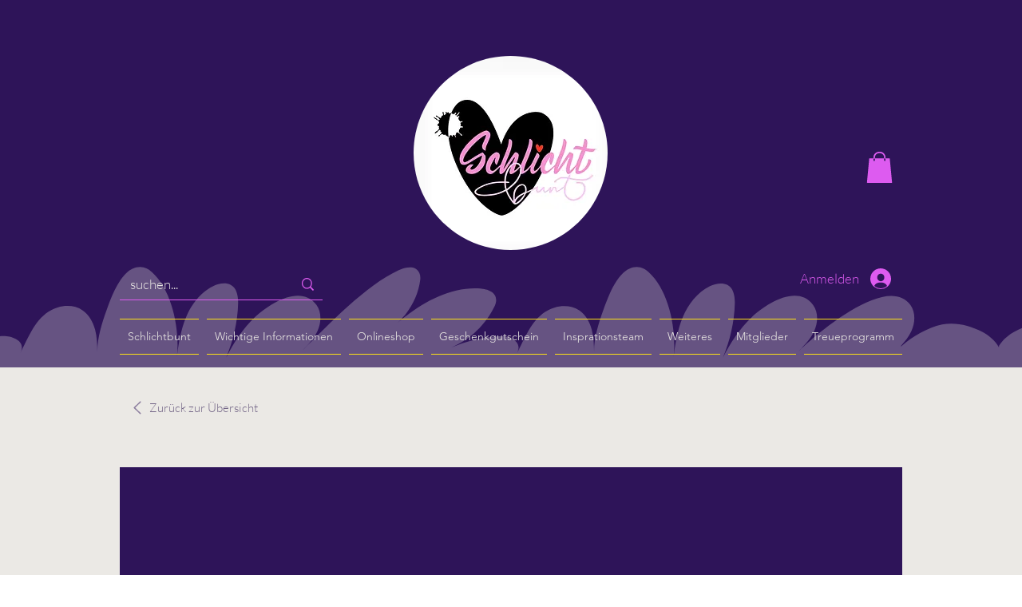

--- FILE ---
content_type: application/javascript
request_url: https://static.parastorage.com/unpkg-semver/mobile-app-invite-banner/mobile-app-invite-banner.umd.min.js
body_size: 39942
content:
!function(e,t){"object"==typeof exports&&"object"==typeof module?module.exports=t():"function"==typeof define&&define.amd?define("MobileAppInviteBanner",[],t):"object"==typeof exports?exports.MobileAppInviteBanner=t():e.MobileAppInviteBanner=t()}("undefined"!=typeof self?self:this,(function(){return function(){var e={891:function(e,t,n){var r;
/**
 * @license
 * Lodash <https://lodash.com/>
 * Copyright OpenJS Foundation and other contributors <https://openjsf.org/>
 * Released under MIT license <https://lodash.com/license>
 * Based on Underscore.js 1.8.3 <http://underscorejs.org/LICENSE>
 * Copyright Jeremy Ashkenas, DocumentCloud and Investigative Reporters & Editors
 */e=n.nmd(e),function(){var i,a="Expected a function",o="__lodash_hash_undefined__",u="__lodash_placeholder__",s=16,l=32,c=64,p=128,f=256,d=1/0,h=9007199254740991,g=NaN,v=4294967295,m=[["ary",p],["bind",1],["bindKey",2],["curry",8],["curryRight",s],["flip",512],["partial",l],["partialRight",c],["rearg",f]],_="[object Arguments]",y="[object Array]",w="[object Boolean]",b="[object Date]",x="[object Error]",A="[object Function]",S="[object GeneratorFunction]",O="[object Map]",k="[object Number]",B="[object Object]",N="[object Promise]",j="[object RegExp]",W="[object Set]",I="[object String]",E="[object Symbol]",D="[object WeakMap]",T="[object ArrayBuffer]",C="[object DataView]",R="[object Float32Array]",z="[object Float64Array]",L="[object Int8Array]",U="[object Int16Array]",P="[object Int32Array]",F="[object Uint8Array]",M="[object Uint8ClampedArray]",J="[object Uint16Array]",V="[object Uint32Array]",q=/\b__p \+= '';/g,G=/\b(__p \+=) '' \+/g,$=/(__e\(.*?\)|\b__t\)) \+\n'';/g,H=/&(?:amp|lt|gt|quot|#39);/g,K=/[&<>"']/g,X=RegExp(H.source),Z=RegExp(K.source),Q=/<%-([\s\S]+?)%>/g,Y=/<%([\s\S]+?)%>/g,ee=/<%=([\s\S]+?)%>/g,te=/\.|\[(?:[^[\]]*|(["'])(?:(?!\1)[^\\]|\\.)*?\1)\]/,ne=/^\w*$/,re=/[^.[\]]+|\[(?:(-?\d+(?:\.\d+)?)|(["'])((?:(?!\2)[^\\]|\\.)*?)\2)\]|(?=(?:\.|\[\])(?:\.|\[\]|$))/g,ie=/[\\^$.*+?()[\]{}|]/g,ae=RegExp(ie.source),oe=/^\s+/,ue=/\s/,se=/\{(?:\n\/\* \[wrapped with .+\] \*\/)?\n?/,le=/\{\n\/\* \[wrapped with (.+)\] \*/,ce=/,? & /,pe=/[^\x00-\x2f\x3a-\x40\x5b-\x60\x7b-\x7f]+/g,fe=/[()=,{}\[\]\/\s]/,de=/\\(\\)?/g,he=/\$\{([^\\}]*(?:\\.[^\\}]*)*)\}/g,ge=/\w*$/,ve=/^[-+]0x[0-9a-f]+$/i,me=/^0b[01]+$/i,_e=/^\[object .+?Constructor\]$/,ye=/^0o[0-7]+$/i,we=/^(?:0|[1-9]\d*)$/,be=/[\xc0-\xd6\xd8-\xf6\xf8-\xff\u0100-\u017f]/g,xe=/($^)/,Ae=/['\n\r\u2028\u2029\\]/g,Se="\\ud800-\\udfff",Oe="\\u0300-\\u036f\\ufe20-\\ufe2f\\u20d0-\\u20ff",ke="\\u2700-\\u27bf",Be="a-z\\xdf-\\xf6\\xf8-\\xff",Ne="A-Z\\xc0-\\xd6\\xd8-\\xde",je="\\ufe0e\\ufe0f",We="\\xac\\xb1\\xd7\\xf7\\x00-\\x2f\\x3a-\\x40\\x5b-\\x60\\x7b-\\xbf\\u2000-\\u206f \\t\\x0b\\f\\xa0\\ufeff\\n\\r\\u2028\\u2029\\u1680\\u180e\\u2000\\u2001\\u2002\\u2003\\u2004\\u2005\\u2006\\u2007\\u2008\\u2009\\u200a\\u202f\\u205f\\u3000",Ie="['\u2019]",Ee="["+Se+"]",De="["+We+"]",Te="["+Oe+"]",Ce="\\d+",Re="["+ke+"]",ze="["+Be+"]",Le="[^"+Se+We+Ce+ke+Be+Ne+"]",Ue="\\ud83c[\\udffb-\\udfff]",Pe="[^"+Se+"]",Fe="(?:\\ud83c[\\udde6-\\uddff]){2}",Me="[\\ud800-\\udbff][\\udc00-\\udfff]",Je="["+Ne+"]",Ve="\\u200d",qe="(?:"+ze+"|"+Le+")",Ge="(?:"+Je+"|"+Le+")",$e="(?:['\u2019](?:d|ll|m|re|s|t|ve))?",He="(?:['\u2019](?:D|LL|M|RE|S|T|VE))?",Ke="(?:"+Te+"|"+Ue+")"+"?",Xe="["+je+"]?",Ze=Xe+Ke+("(?:"+Ve+"(?:"+[Pe,Fe,Me].join("|")+")"+Xe+Ke+")*"),Qe="(?:"+[Re,Fe,Me].join("|")+")"+Ze,Ye="(?:"+[Pe+Te+"?",Te,Fe,Me,Ee].join("|")+")",et=RegExp(Ie,"g"),tt=RegExp(Te,"g"),nt=RegExp(Ue+"(?="+Ue+")|"+Ye+Ze,"g"),rt=RegExp([Je+"?"+ze+"+"+$e+"(?="+[De,Je,"$"].join("|")+")",Ge+"+"+He+"(?="+[De,Je+qe,"$"].join("|")+")",Je+"?"+qe+"+"+$e,Je+"+"+He,"\\d*(?:1ST|2ND|3RD|(?![123])\\dTH)(?=\\b|[a-z_])","\\d*(?:1st|2nd|3rd|(?![123])\\dth)(?=\\b|[A-Z_])",Ce,Qe].join("|"),"g"),it=RegExp("["+Ve+Se+Oe+je+"]"),at=/[a-z][A-Z]|[A-Z]{2}[a-z]|[0-9][a-zA-Z]|[a-zA-Z][0-9]|[^a-zA-Z0-9 ]/,ot=["Array","Buffer","DataView","Date","Error","Float32Array","Float64Array","Function","Int8Array","Int16Array","Int32Array","Map","Math","Object","Promise","RegExp","Set","String","Symbol","TypeError","Uint8Array","Uint8ClampedArray","Uint16Array","Uint32Array","WeakMap","_","clearTimeout","isFinite","parseInt","setTimeout"],ut=-1,st={};st[R]=st[z]=st[L]=st[U]=st[P]=st[F]=st[M]=st[J]=st[V]=!0,st[_]=st[y]=st[T]=st[w]=st[C]=st[b]=st[x]=st[A]=st[O]=st[k]=st[B]=st[j]=st[W]=st[I]=st[D]=!1;var lt={};lt[_]=lt[y]=lt[T]=lt[C]=lt[w]=lt[b]=lt[R]=lt[z]=lt[L]=lt[U]=lt[P]=lt[O]=lt[k]=lt[B]=lt[j]=lt[W]=lt[I]=lt[E]=lt[F]=lt[M]=lt[J]=lt[V]=!0,lt[x]=lt[A]=lt[D]=!1;var ct={"\\":"\\","'":"'","\n":"n","\r":"r","\u2028":"u2028","\u2029":"u2029"},pt=parseFloat,ft=parseInt,dt="object"==typeof n.g&&n.g&&n.g.Object===Object&&n.g,ht="object"==typeof self&&self&&self.Object===Object&&self,gt=dt||ht||Function("return this")(),vt=t&&!t.nodeType&&t,mt=vt&&e&&!e.nodeType&&e,_t=mt&&mt.exports===vt,yt=_t&&dt.process,wt=function(){try{var e=mt&&mt.require&&mt.require("util").types;return e||yt&&yt.binding&&yt.binding("util")}catch(e){}}(),bt=wt&&wt.isArrayBuffer,xt=wt&&wt.isDate,At=wt&&wt.isMap,St=wt&&wt.isRegExp,Ot=wt&&wt.isSet,kt=wt&&wt.isTypedArray;function Bt(e,t,n){switch(n.length){case 0:return e.call(t);case 1:return e.call(t,n[0]);case 2:return e.call(t,n[0],n[1]);case 3:return e.call(t,n[0],n[1],n[2])}return e.apply(t,n)}function Nt(e,t,n,r){for(var i=-1,a=null==e?0:e.length;++i<a;){var o=e[i];t(r,o,n(o),e)}return r}function jt(e,t){for(var n=-1,r=null==e?0:e.length;++n<r&&!1!==t(e[n],n,e););return e}function Wt(e,t){for(var n=null==e?0:e.length;n--&&!1!==t(e[n],n,e););return e}function It(e,t){for(var n=-1,r=null==e?0:e.length;++n<r;)if(!t(e[n],n,e))return!1;return!0}function Et(e,t){for(var n=-1,r=null==e?0:e.length,i=0,a=[];++n<r;){var o=e[n];t(o,n,e)&&(a[i++]=o)}return a}function Dt(e,t){return!!(null==e?0:e.length)&&Jt(e,t,0)>-1}function Tt(e,t,n){for(var r=-1,i=null==e?0:e.length;++r<i;)if(n(t,e[r]))return!0;return!1}function Ct(e,t){for(var n=-1,r=null==e?0:e.length,i=Array(r);++n<r;)i[n]=t(e[n],n,e);return i}function Rt(e,t){for(var n=-1,r=t.length,i=e.length;++n<r;)e[i+n]=t[n];return e}function zt(e,t,n,r){var i=-1,a=null==e?0:e.length;for(r&&a&&(n=e[++i]);++i<a;)n=t(n,e[i],i,e);return n}function Lt(e,t,n,r){var i=null==e?0:e.length;for(r&&i&&(n=e[--i]);i--;)n=t(n,e[i],i,e);return n}function Ut(e,t){for(var n=-1,r=null==e?0:e.length;++n<r;)if(t(e[n],n,e))return!0;return!1}var Pt=$t("length");function Ft(e,t,n){var r;return n(e,(function(e,n,i){if(t(e,n,i))return r=n,!1})),r}function Mt(e,t,n,r){for(var i=e.length,a=n+(r?1:-1);r?a--:++a<i;)if(t(e[a],a,e))return a;return-1}function Jt(e,t,n){return t==t?function(e,t,n){var r=n-1,i=e.length;for(;++r<i;)if(e[r]===t)return r;return-1}(e,t,n):Mt(e,qt,n)}function Vt(e,t,n,r){for(var i=n-1,a=e.length;++i<a;)if(r(e[i],t))return i;return-1}function qt(e){return e!=e}function Gt(e,t){var n=null==e?0:e.length;return n?Xt(e,t)/n:g}function $t(e){return function(t){return null==t?i:t[e]}}function Ht(e){return function(t){return null==e?i:e[t]}}function Kt(e,t,n,r,i){return i(e,(function(e,i,a){n=r?(r=!1,e):t(n,e,i,a)})),n}function Xt(e,t){for(var n,r=-1,a=e.length;++r<a;){var o=t(e[r]);o!==i&&(n=n===i?o:n+o)}return n}function Zt(e,t){for(var n=-1,r=Array(e);++n<e;)r[n]=t(n);return r}function Qt(e){return e?e.slice(0,vn(e)+1).replace(oe,""):e}function Yt(e){return function(t){return e(t)}}function en(e,t){return Ct(t,(function(t){return e[t]}))}function tn(e,t){return e.has(t)}function nn(e,t){for(var n=-1,r=e.length;++n<r&&Jt(t,e[n],0)>-1;);return n}function rn(e,t){for(var n=e.length;n--&&Jt(t,e[n],0)>-1;);return n}var an=Ht({"\xc0":"A","\xc1":"A","\xc2":"A","\xc3":"A","\xc4":"A","\xc5":"A","\xe0":"a","\xe1":"a","\xe2":"a","\xe3":"a","\xe4":"a","\xe5":"a","\xc7":"C","\xe7":"c","\xd0":"D","\xf0":"d","\xc8":"E","\xc9":"E","\xca":"E","\xcb":"E","\xe8":"e","\xe9":"e","\xea":"e","\xeb":"e","\xcc":"I","\xcd":"I","\xce":"I","\xcf":"I","\xec":"i","\xed":"i","\xee":"i","\xef":"i","\xd1":"N","\xf1":"n","\xd2":"O","\xd3":"O","\xd4":"O","\xd5":"O","\xd6":"O","\xd8":"O","\xf2":"o","\xf3":"o","\xf4":"o","\xf5":"o","\xf6":"o","\xf8":"o","\xd9":"U","\xda":"U","\xdb":"U","\xdc":"U","\xf9":"u","\xfa":"u","\xfb":"u","\xfc":"u","\xdd":"Y","\xfd":"y","\xff":"y","\xc6":"Ae","\xe6":"ae","\xde":"Th","\xfe":"th","\xdf":"ss","\u0100":"A","\u0102":"A","\u0104":"A","\u0101":"a","\u0103":"a","\u0105":"a","\u0106":"C","\u0108":"C","\u010a":"C","\u010c":"C","\u0107":"c","\u0109":"c","\u010b":"c","\u010d":"c","\u010e":"D","\u0110":"D","\u010f":"d","\u0111":"d","\u0112":"E","\u0114":"E","\u0116":"E","\u0118":"E","\u011a":"E","\u0113":"e","\u0115":"e","\u0117":"e","\u0119":"e","\u011b":"e","\u011c":"G","\u011e":"G","\u0120":"G","\u0122":"G","\u011d":"g","\u011f":"g","\u0121":"g","\u0123":"g","\u0124":"H","\u0126":"H","\u0125":"h","\u0127":"h","\u0128":"I","\u012a":"I","\u012c":"I","\u012e":"I","\u0130":"I","\u0129":"i","\u012b":"i","\u012d":"i","\u012f":"i","\u0131":"i","\u0134":"J","\u0135":"j","\u0136":"K","\u0137":"k","\u0138":"k","\u0139":"L","\u013b":"L","\u013d":"L","\u013f":"L","\u0141":"L","\u013a":"l","\u013c":"l","\u013e":"l","\u0140":"l","\u0142":"l","\u0143":"N","\u0145":"N","\u0147":"N","\u014a":"N","\u0144":"n","\u0146":"n","\u0148":"n","\u014b":"n","\u014c":"O","\u014e":"O","\u0150":"O","\u014d":"o","\u014f":"o","\u0151":"o","\u0154":"R","\u0156":"R","\u0158":"R","\u0155":"r","\u0157":"r","\u0159":"r","\u015a":"S","\u015c":"S","\u015e":"S","\u0160":"S","\u015b":"s","\u015d":"s","\u015f":"s","\u0161":"s","\u0162":"T","\u0164":"T","\u0166":"T","\u0163":"t","\u0165":"t","\u0167":"t","\u0168":"U","\u016a":"U","\u016c":"U","\u016e":"U","\u0170":"U","\u0172":"U","\u0169":"u","\u016b":"u","\u016d":"u","\u016f":"u","\u0171":"u","\u0173":"u","\u0174":"W","\u0175":"w","\u0176":"Y","\u0177":"y","\u0178":"Y","\u0179":"Z","\u017b":"Z","\u017d":"Z","\u017a":"z","\u017c":"z","\u017e":"z","\u0132":"IJ","\u0133":"ij","\u0152":"Oe","\u0153":"oe","\u0149":"'n","\u017f":"s"}),on=Ht({"&":"&amp;","<":"&lt;",">":"&gt;",'"':"&quot;","'":"&#39;"});function un(e){return"\\"+ct[e]}function sn(e){return it.test(e)}function ln(e){var t=-1,n=Array(e.size);return e.forEach((function(e,r){n[++t]=[r,e]})),n}function cn(e,t){return function(n){return e(t(n))}}function pn(e,t){for(var n=-1,r=e.length,i=0,a=[];++n<r;){var o=e[n];o!==t&&o!==u||(e[n]=u,a[i++]=n)}return a}function fn(e){var t=-1,n=Array(e.size);return e.forEach((function(e){n[++t]=e})),n}function dn(e){var t=-1,n=Array(e.size);return e.forEach((function(e){n[++t]=[e,e]})),n}function hn(e){return sn(e)?function(e){var t=nt.lastIndex=0;for(;nt.test(e);)++t;return t}(e):Pt(e)}function gn(e){return sn(e)?function(e){return e.match(nt)||[]}(e):function(e){return e.split("")}(e)}function vn(e){for(var t=e.length;t--&&ue.test(e.charAt(t)););return t}var mn=Ht({"&amp;":"&","&lt;":"<","&gt;":">","&quot;":'"',"&#39;":"'"});var _n=function e(t){var n,r=(t=null==t?gt:_n.defaults(gt.Object(),t,_n.pick(gt,ot))).Array,ue=t.Date,Se=t.Error,Oe=t.Function,ke=t.Math,Be=t.Object,Ne=t.RegExp,je=t.String,We=t.TypeError,Ie=r.prototype,Ee=Oe.prototype,De=Be.prototype,Te=t["__core-js_shared__"],Ce=Ee.toString,Re=De.hasOwnProperty,ze=0,Le=(n=/[^.]+$/.exec(Te&&Te.keys&&Te.keys.IE_PROTO||""))?"Symbol(src)_1."+n:"",Ue=De.toString,Pe=Ce.call(Be),Fe=gt._,Me=Ne("^"+Ce.call(Re).replace(ie,"\\$&").replace(/hasOwnProperty|(function).*?(?=\\\()| for .+?(?=\\\])/g,"$1.*?")+"$"),Je=_t?t.Buffer:i,Ve=t.Symbol,qe=t.Uint8Array,Ge=Je?Je.allocUnsafe:i,$e=cn(Be.getPrototypeOf,Be),He=Be.create,Ke=De.propertyIsEnumerable,Xe=Ie.splice,Ze=Ve?Ve.isConcatSpreadable:i,Qe=Ve?Ve.iterator:i,Ye=Ve?Ve.toStringTag:i,nt=function(){try{var e=fa(Be,"defineProperty");return e({},"",{}),e}catch(e){}}(),it=t.clearTimeout!==gt.clearTimeout&&t.clearTimeout,ct=ue&&ue.now!==gt.Date.now&&ue.now,dt=t.setTimeout!==gt.setTimeout&&t.setTimeout,ht=ke.ceil,vt=ke.floor,mt=Be.getOwnPropertySymbols,yt=Je?Je.isBuffer:i,wt=t.isFinite,Pt=Ie.join,Ht=cn(Be.keys,Be),yn=ke.max,wn=ke.min,bn=ue.now,xn=t.parseInt,An=ke.random,Sn=Ie.reverse,On=fa(t,"DataView"),kn=fa(t,"Map"),Bn=fa(t,"Promise"),Nn=fa(t,"Set"),jn=fa(t,"WeakMap"),Wn=fa(Be,"create"),In=jn&&new jn,En={},Dn=La(On),Tn=La(kn),Cn=La(Bn),Rn=La(Nn),zn=La(jn),Ln=Ve?Ve.prototype:i,Un=Ln?Ln.valueOf:i,Pn=Ln?Ln.toString:i;function Fn(e){if(nu(e)&&!qo(e)&&!(e instanceof qn)){if(e instanceof Vn)return e;if(Re.call(e,"__wrapped__"))return Ua(e)}return new Vn(e)}var Mn=function(){function e(){}return function(t){if(!tu(t))return{};if(He)return He(t);e.prototype=t;var n=new e;return e.prototype=i,n}}();function Jn(){}function Vn(e,t){this.__wrapped__=e,this.__actions__=[],this.__chain__=!!t,this.__index__=0,this.__values__=i}function qn(e){this.__wrapped__=e,this.__actions__=[],this.__dir__=1,this.__filtered__=!1,this.__iteratees__=[],this.__takeCount__=v,this.__views__=[]}function Gn(e){var t=-1,n=null==e?0:e.length;for(this.clear();++t<n;){var r=e[t];this.set(r[0],r[1])}}function $n(e){var t=-1,n=null==e?0:e.length;for(this.clear();++t<n;){var r=e[t];this.set(r[0],r[1])}}function Hn(e){var t=-1,n=null==e?0:e.length;for(this.clear();++t<n;){var r=e[t];this.set(r[0],r[1])}}function Kn(e){var t=-1,n=null==e?0:e.length;for(this.__data__=new Hn;++t<n;)this.add(e[t])}function Xn(e){var t=this.__data__=new $n(e);this.size=t.size}function Zn(e,t){var n=qo(e),r=!n&&Vo(e),i=!n&&!r&&Ko(e),a=!n&&!r&&!i&&cu(e),o=n||r||i||a,u=o?Zt(e.length,je):[],s=u.length;for(var l in e)!t&&!Re.call(e,l)||o&&("length"==l||i&&("offset"==l||"parent"==l)||a&&("buffer"==l||"byteLength"==l||"byteOffset"==l)||ya(l,s))||u.push(l);return u}function Qn(e){var t=e.length;return t?e[Kr(0,t-1)]:i}function Yn(e,t){return Ca(Wi(e),sr(t,0,e.length))}function er(e){return Ca(Wi(e))}function tr(e,t,n){(n!==i&&!Fo(e[t],n)||n===i&&!(t in e))&&or(e,t,n)}function nr(e,t,n){var r=e[t];Re.call(e,t)&&Fo(r,n)&&(n!==i||t in e)||or(e,t,n)}function rr(e,t){for(var n=e.length;n--;)if(Fo(e[n][0],t))return n;return-1}function ir(e,t,n,r){return dr(e,(function(e,i,a){t(r,e,n(e),a)})),r}function ar(e,t){return e&&Ii(t,Eu(t),e)}function or(e,t,n){"__proto__"==t&&nt?nt(e,t,{configurable:!0,enumerable:!0,value:n,writable:!0}):e[t]=n}function ur(e,t){for(var n=-1,a=t.length,o=r(a),u=null==e;++n<a;)o[n]=u?i:Bu(e,t[n]);return o}function sr(e,t,n){return e==e&&(n!==i&&(e=e<=n?e:n),t!==i&&(e=e>=t?e:t)),e}function lr(e,t,n,r,a,o){var u,s=1&t,l=2&t,c=4&t;if(n&&(u=a?n(e,r,a,o):n(e)),u!==i)return u;if(!tu(e))return e;var p=qo(e);if(p){if(u=function(e){var t=e.length,n=new e.constructor(t);t&&"string"==typeof e[0]&&Re.call(e,"index")&&(n.index=e.index,n.input=e.input);return n}(e),!s)return Wi(e,u)}else{var f=ga(e),d=f==A||f==S;if(Ko(e))return Si(e,s);if(f==B||f==_||d&&!a){if(u=l||d?{}:ma(e),!s)return l?function(e,t){return Ii(e,ha(e),t)}(e,function(e,t){return e&&Ii(t,Du(t),e)}(u,e)):function(e,t){return Ii(e,da(e),t)}(e,ar(u,e))}else{if(!lt[f])return a?e:{};u=function(e,t,n){var r=e.constructor;switch(t){case T:return Oi(e);case w:case b:return new r(+e);case C:return function(e,t){var n=t?Oi(e.buffer):e.buffer;return new e.constructor(n,e.byteOffset,e.byteLength)}(e,n);case R:case z:case L:case U:case P:case F:case M:case J:case V:return ki(e,n);case O:return new r;case k:case I:return new r(e);case j:return function(e){var t=new e.constructor(e.source,ge.exec(e));return t.lastIndex=e.lastIndex,t}(e);case W:return new r;case E:return i=e,Un?Be(Un.call(i)):{}}var i}(e,f,s)}}o||(o=new Xn);var h=o.get(e);if(h)return h;o.set(e,u),uu(e)?e.forEach((function(r){u.add(lr(r,t,n,r,e,o))})):ru(e)&&e.forEach((function(r,i){u.set(i,lr(r,t,n,i,e,o))}));var g=p?i:(c?l?aa:ia:l?Du:Eu)(e);return jt(g||e,(function(r,i){g&&(r=e[i=r]),nr(u,i,lr(r,t,n,i,e,o))})),u}function cr(e,t,n){var r=n.length;if(null==e)return!r;for(e=Be(e);r--;){var a=n[r],o=t[a],u=e[a];if(u===i&&!(a in e)||!o(u))return!1}return!0}function pr(e,t,n){if("function"!=typeof e)throw new We(a);return Ia((function(){e.apply(i,n)}),t)}function fr(e,t,n,r){var i=-1,a=Dt,o=!0,u=e.length,s=[],l=t.length;if(!u)return s;n&&(t=Ct(t,Yt(n))),r?(a=Tt,o=!1):t.length>=200&&(a=tn,o=!1,t=new Kn(t));e:for(;++i<u;){var c=e[i],p=null==n?c:n(c);if(c=r||0!==c?c:0,o&&p==p){for(var f=l;f--;)if(t[f]===p)continue e;s.push(c)}else a(t,p,r)||s.push(c)}return s}Fn.templateSettings={escape:Q,evaluate:Y,interpolate:ee,variable:"",imports:{_:Fn}},Fn.prototype=Jn.prototype,Fn.prototype.constructor=Fn,Vn.prototype=Mn(Jn.prototype),Vn.prototype.constructor=Vn,qn.prototype=Mn(Jn.prototype),qn.prototype.constructor=qn,Gn.prototype.clear=function(){this.__data__=Wn?Wn(null):{},this.size=0},Gn.prototype.delete=function(e){var t=this.has(e)&&delete this.__data__[e];return this.size-=t?1:0,t},Gn.prototype.get=function(e){var t=this.__data__;if(Wn){var n=t[e];return n===o?i:n}return Re.call(t,e)?t[e]:i},Gn.prototype.has=function(e){var t=this.__data__;return Wn?t[e]!==i:Re.call(t,e)},Gn.prototype.set=function(e,t){var n=this.__data__;return this.size+=this.has(e)?0:1,n[e]=Wn&&t===i?o:t,this},$n.prototype.clear=function(){this.__data__=[],this.size=0},$n.prototype.delete=function(e){var t=this.__data__,n=rr(t,e);return!(n<0)&&(n==t.length-1?t.pop():Xe.call(t,n,1),--this.size,!0)},$n.prototype.get=function(e){var t=this.__data__,n=rr(t,e);return n<0?i:t[n][1]},$n.prototype.has=function(e){return rr(this.__data__,e)>-1},$n.prototype.set=function(e,t){var n=this.__data__,r=rr(n,e);return r<0?(++this.size,n.push([e,t])):n[r][1]=t,this},Hn.prototype.clear=function(){this.size=0,this.__data__={hash:new Gn,map:new(kn||$n),string:new Gn}},Hn.prototype.delete=function(e){var t=ca(this,e).delete(e);return this.size-=t?1:0,t},Hn.prototype.get=function(e){return ca(this,e).get(e)},Hn.prototype.has=function(e){return ca(this,e).has(e)},Hn.prototype.set=function(e,t){var n=ca(this,e),r=n.size;return n.set(e,t),this.size+=n.size==r?0:1,this},Kn.prototype.add=Kn.prototype.push=function(e){return this.__data__.set(e,o),this},Kn.prototype.has=function(e){return this.__data__.has(e)},Xn.prototype.clear=function(){this.__data__=new $n,this.size=0},Xn.prototype.delete=function(e){var t=this.__data__,n=t.delete(e);return this.size=t.size,n},Xn.prototype.get=function(e){return this.__data__.get(e)},Xn.prototype.has=function(e){return this.__data__.has(e)},Xn.prototype.set=function(e,t){var n=this.__data__;if(n instanceof $n){var r=n.__data__;if(!kn||r.length<199)return r.push([e,t]),this.size=++n.size,this;n=this.__data__=new Hn(r)}return n.set(e,t),this.size=n.size,this};var dr=Ti(br),hr=Ti(xr,!0);function gr(e,t){var n=!0;return dr(e,(function(e,r,i){return n=!!t(e,r,i)})),n}function vr(e,t,n){for(var r=-1,a=e.length;++r<a;){var o=e[r],u=t(o);if(null!=u&&(s===i?u==u&&!lu(u):n(u,s)))var s=u,l=o}return l}function mr(e,t){var n=[];return dr(e,(function(e,r,i){t(e,r,i)&&n.push(e)})),n}function _r(e,t,n,r,i){var a=-1,o=e.length;for(n||(n=_a),i||(i=[]);++a<o;){var u=e[a];t>0&&n(u)?t>1?_r(u,t-1,n,r,i):Rt(i,u):r||(i[i.length]=u)}return i}var yr=Ci(),wr=Ci(!0);function br(e,t){return e&&yr(e,t,Eu)}function xr(e,t){return e&&wr(e,t,Eu)}function Ar(e,t){return Et(t,(function(t){return Qo(e[t])}))}function Sr(e,t){for(var n=0,r=(t=wi(t,e)).length;null!=e&&n<r;)e=e[za(t[n++])];return n&&n==r?e:i}function Or(e,t,n){var r=t(e);return qo(e)?r:Rt(r,n(e))}function kr(e){return null==e?e===i?"[object Undefined]":"[object Null]":Ye&&Ye in Be(e)?function(e){var t=Re.call(e,Ye),n=e[Ye];try{e[Ye]=i;var r=!0}catch(e){}var a=Ue.call(e);r&&(t?e[Ye]=n:delete e[Ye]);return a}(e):function(e){return Ue.call(e)}(e)}function Br(e,t){return e>t}function Nr(e,t){return null!=e&&Re.call(e,t)}function jr(e,t){return null!=e&&t in Be(e)}function Wr(e,t,n){for(var a=n?Tt:Dt,o=e[0].length,u=e.length,s=u,l=r(u),c=1/0,p=[];s--;){var f=e[s];s&&t&&(f=Ct(f,Yt(t))),c=wn(f.length,c),l[s]=!n&&(t||o>=120&&f.length>=120)?new Kn(s&&f):i}f=e[0];var d=-1,h=l[0];e:for(;++d<o&&p.length<c;){var g=f[d],v=t?t(g):g;if(g=n||0!==g?g:0,!(h?tn(h,v):a(p,v,n))){for(s=u;--s;){var m=l[s];if(!(m?tn(m,v):a(e[s],v,n)))continue e}h&&h.push(v),p.push(g)}}return p}function Ir(e,t,n){var r=null==(e=Na(e,t=wi(t,e)))?e:e[za(Xa(t))];return null==r?i:Bt(r,e,n)}function Er(e){return nu(e)&&kr(e)==_}function Dr(e,t,n,r,a){return e===t||(null==e||null==t||!nu(e)&&!nu(t)?e!=e&&t!=t:function(e,t,n,r,a,o){var u=qo(e),s=qo(t),l=u?y:ga(e),c=s?y:ga(t),p=(l=l==_?B:l)==B,f=(c=c==_?B:c)==B,d=l==c;if(d&&Ko(e)){if(!Ko(t))return!1;u=!0,p=!1}if(d&&!p)return o||(o=new Xn),u||cu(e)?na(e,t,n,r,a,o):function(e,t,n,r,i,a,o){switch(n){case C:if(e.byteLength!=t.byteLength||e.byteOffset!=t.byteOffset)return!1;e=e.buffer,t=t.buffer;case T:return!(e.byteLength!=t.byteLength||!a(new qe(e),new qe(t)));case w:case b:case k:return Fo(+e,+t);case x:return e.name==t.name&&e.message==t.message;case j:case I:return e==t+"";case O:var u=ln;case W:var s=1&r;if(u||(u=fn),e.size!=t.size&&!s)return!1;var l=o.get(e);if(l)return l==t;r|=2,o.set(e,t);var c=na(u(e),u(t),r,i,a,o);return o.delete(e),c;case E:if(Un)return Un.call(e)==Un.call(t)}return!1}(e,t,l,n,r,a,o);if(!(1&n)){var h=p&&Re.call(e,"__wrapped__"),g=f&&Re.call(t,"__wrapped__");if(h||g){var v=h?e.value():e,m=g?t.value():t;return o||(o=new Xn),a(v,m,n,r,o)}}if(!d)return!1;return o||(o=new Xn),function(e,t,n,r,a,o){var u=1&n,s=ia(e),l=s.length,c=ia(t),p=c.length;if(l!=p&&!u)return!1;var f=l;for(;f--;){var d=s[f];if(!(u?d in t:Re.call(t,d)))return!1}var h=o.get(e),g=o.get(t);if(h&&g)return h==t&&g==e;var v=!0;o.set(e,t),o.set(t,e);var m=u;for(;++f<l;){var _=e[d=s[f]],y=t[d];if(r)var w=u?r(y,_,d,t,e,o):r(_,y,d,e,t,o);if(!(w===i?_===y||a(_,y,n,r,o):w)){v=!1;break}m||(m="constructor"==d)}if(v&&!m){var b=e.constructor,x=t.constructor;b==x||!("constructor"in e)||!("constructor"in t)||"function"==typeof b&&b instanceof b&&"function"==typeof x&&x instanceof x||(v=!1)}return o.delete(e),o.delete(t),v}(e,t,n,r,a,o)}(e,t,n,r,Dr,a))}function Tr(e,t,n,r){var a=n.length,o=a,u=!r;if(null==e)return!o;for(e=Be(e);a--;){var s=n[a];if(u&&s[2]?s[1]!==e[s[0]]:!(s[0]in e))return!1}for(;++a<o;){var l=(s=n[a])[0],c=e[l],p=s[1];if(u&&s[2]){if(c===i&&!(l in e))return!1}else{var f=new Xn;if(r)var d=r(c,p,l,e,t,f);if(!(d===i?Dr(p,c,3,r,f):d))return!1}}return!0}function Cr(e){return!(!tu(e)||(t=e,Le&&Le in t))&&(Qo(e)?Me:_e).test(La(e));var t}function Rr(e){return"function"==typeof e?e:null==e?is:"object"==typeof e?qo(e)?Mr(e[0],e[1]):Fr(e):ds(e)}function zr(e){if(!Sa(e))return Ht(e);var t=[];for(var n in Be(e))Re.call(e,n)&&"constructor"!=n&&t.push(n);return t}function Lr(e){if(!tu(e))return function(e){var t=[];if(null!=e)for(var n in Be(e))t.push(n);return t}(e);var t=Sa(e),n=[];for(var r in e)("constructor"!=r||!t&&Re.call(e,r))&&n.push(r);return n}function Ur(e,t){return e<t}function Pr(e,t){var n=-1,i=$o(e)?r(e.length):[];return dr(e,(function(e,r,a){i[++n]=t(e,r,a)})),i}function Fr(e){var t=pa(e);return 1==t.length&&t[0][2]?ka(t[0][0],t[0][1]):function(n){return n===e||Tr(n,e,t)}}function Mr(e,t){return ba(e)&&Oa(t)?ka(za(e),t):function(n){var r=Bu(n,e);return r===i&&r===t?Nu(n,e):Dr(t,r,3)}}function Jr(e,t,n,r,a){e!==t&&yr(t,(function(o,u){if(a||(a=new Xn),tu(o))!function(e,t,n,r,a,o,u){var s=ja(e,n),l=ja(t,n),c=u.get(l);if(c)return void tr(e,n,c);var p=o?o(s,l,n+"",e,t,u):i,f=p===i;if(f){var d=qo(l),h=!d&&Ko(l),g=!d&&!h&&cu(l);p=l,d||h||g?qo(s)?p=s:Ho(s)?p=Wi(s):h?(f=!1,p=Si(l,!0)):g?(f=!1,p=ki(l,!0)):p=[]:au(l)||Vo(l)?(p=s,Vo(s)?p=_u(s):tu(s)&&!Qo(s)||(p=ma(l))):f=!1}f&&(u.set(l,p),a(p,l,r,o,u),u.delete(l));tr(e,n,p)}(e,t,u,n,Jr,r,a);else{var s=r?r(ja(e,u),o,u+"",e,t,a):i;s===i&&(s=o),tr(e,u,s)}}),Du)}function Vr(e,t){var n=e.length;if(n)return ya(t+=t<0?n:0,n)?e[t]:i}function qr(e,t,n){t=t.length?Ct(t,(function(e){return qo(e)?function(t){return Sr(t,1===e.length?e[0]:e)}:e})):[is];var r=-1;t=Ct(t,Yt(la()));var i=Pr(e,(function(e,n,i){var a=Ct(t,(function(t){return t(e)}));return{criteria:a,index:++r,value:e}}));return function(e,t){var n=e.length;for(e.sort(t);n--;)e[n]=e[n].value;return e}(i,(function(e,t){return function(e,t,n){var r=-1,i=e.criteria,a=t.criteria,o=i.length,u=n.length;for(;++r<o;){var s=Bi(i[r],a[r]);if(s)return r>=u?s:s*("desc"==n[r]?-1:1)}return e.index-t.index}(e,t,n)}))}function Gr(e,t,n){for(var r=-1,i=t.length,a={};++r<i;){var o=t[r],u=Sr(e,o);n(u,o)&&ei(a,wi(o,e),u)}return a}function $r(e,t,n,r){var i=r?Vt:Jt,a=-1,o=t.length,u=e;for(e===t&&(t=Wi(t)),n&&(u=Ct(e,Yt(n)));++a<o;)for(var s=0,l=t[a],c=n?n(l):l;(s=i(u,c,s,r))>-1;)u!==e&&Xe.call(u,s,1),Xe.call(e,s,1);return e}function Hr(e,t){for(var n=e?t.length:0,r=n-1;n--;){var i=t[n];if(n==r||i!==a){var a=i;ya(i)?Xe.call(e,i,1):fi(e,i)}}return e}function Kr(e,t){return e+vt(An()*(t-e+1))}function Xr(e,t){var n="";if(!e||t<1||t>h)return n;do{t%2&&(n+=e),(t=vt(t/2))&&(e+=e)}while(t);return n}function Zr(e,t){return Ea(Ba(e,t,is),e+"")}function Qr(e){return Qn(Fu(e))}function Yr(e,t){var n=Fu(e);return Ca(n,sr(t,0,n.length))}function ei(e,t,n,r){if(!tu(e))return e;for(var a=-1,o=(t=wi(t,e)).length,u=o-1,s=e;null!=s&&++a<o;){var l=za(t[a]),c=n;if("__proto__"===l||"constructor"===l||"prototype"===l)return e;if(a!=u){var p=s[l];(c=r?r(p,l,s):i)===i&&(c=tu(p)?p:ya(t[a+1])?[]:{})}nr(s,l,c),s=s[l]}return e}var ti=In?function(e,t){return In.set(e,t),e}:is,ni=nt?function(e,t){return nt(e,"toString",{configurable:!0,enumerable:!1,value:ts(t),writable:!0})}:is;function ri(e){return Ca(Fu(e))}function ii(e,t,n){var i=-1,a=e.length;t<0&&(t=-t>a?0:a+t),(n=n>a?a:n)<0&&(n+=a),a=t>n?0:n-t>>>0,t>>>=0;for(var o=r(a);++i<a;)o[i]=e[i+t];return o}function ai(e,t){var n;return dr(e,(function(e,r,i){return!(n=t(e,r,i))})),!!n}function oi(e,t,n){var r=0,i=null==e?r:e.length;if("number"==typeof t&&t==t&&i<=2147483647){for(;r<i;){var a=r+i>>>1,o=e[a];null!==o&&!lu(o)&&(n?o<=t:o<t)?r=a+1:i=a}return i}return ui(e,t,is,n)}function ui(e,t,n,r){var a=0,o=null==e?0:e.length;if(0===o)return 0;for(var u=(t=n(t))!=t,s=null===t,l=lu(t),c=t===i;a<o;){var p=vt((a+o)/2),f=n(e[p]),d=f!==i,h=null===f,g=f==f,v=lu(f);if(u)var m=r||g;else m=c?g&&(r||d):s?g&&d&&(r||!h):l?g&&d&&!h&&(r||!v):!h&&!v&&(r?f<=t:f<t);m?a=p+1:o=p}return wn(o,4294967294)}function si(e,t){for(var n=-1,r=e.length,i=0,a=[];++n<r;){var o=e[n],u=t?t(o):o;if(!n||!Fo(u,s)){var s=u;a[i++]=0===o?0:o}}return a}function li(e){return"number"==typeof e?e:lu(e)?g:+e}function ci(e){if("string"==typeof e)return e;if(qo(e))return Ct(e,ci)+"";if(lu(e))return Pn?Pn.call(e):"";var t=e+"";return"0"==t&&1/e==-1/0?"-0":t}function pi(e,t,n){var r=-1,i=Dt,a=e.length,o=!0,u=[],s=u;if(n)o=!1,i=Tt;else if(a>=200){var l=t?null:Xi(e);if(l)return fn(l);o=!1,i=tn,s=new Kn}else s=t?[]:u;e:for(;++r<a;){var c=e[r],p=t?t(c):c;if(c=n||0!==c?c:0,o&&p==p){for(var f=s.length;f--;)if(s[f]===p)continue e;t&&s.push(p),u.push(c)}else i(s,p,n)||(s!==u&&s.push(p),u.push(c))}return u}function fi(e,t){return null==(e=Na(e,t=wi(t,e)))||delete e[za(Xa(t))]}function di(e,t,n,r){return ei(e,t,n(Sr(e,t)),r)}function hi(e,t,n,r){for(var i=e.length,a=r?i:-1;(r?a--:++a<i)&&t(e[a],a,e););return n?ii(e,r?0:a,r?a+1:i):ii(e,r?a+1:0,r?i:a)}function gi(e,t){var n=e;return n instanceof qn&&(n=n.value()),zt(t,(function(e,t){return t.func.apply(t.thisArg,Rt([e],t.args))}),n)}function vi(e,t,n){var i=e.length;if(i<2)return i?pi(e[0]):[];for(var a=-1,o=r(i);++a<i;)for(var u=e[a],s=-1;++s<i;)s!=a&&(o[a]=fr(o[a]||u,e[s],t,n));return pi(_r(o,1),t,n)}function mi(e,t,n){for(var r=-1,a=e.length,o=t.length,u={};++r<a;){var s=r<o?t[r]:i;n(u,e[r],s)}return u}function _i(e){return Ho(e)?e:[]}function yi(e){return"function"==typeof e?e:is}function wi(e,t){return qo(e)?e:ba(e,t)?[e]:Ra(yu(e))}var bi=Zr;function xi(e,t,n){var r=e.length;return n=n===i?r:n,!t&&n>=r?e:ii(e,t,n)}var Ai=it||function(e){return gt.clearTimeout(e)};function Si(e,t){if(t)return e.slice();var n=e.length,r=Ge?Ge(n):new e.constructor(n);return e.copy(r),r}function Oi(e){var t=new e.constructor(e.byteLength);return new qe(t).set(new qe(e)),t}function ki(e,t){var n=t?Oi(e.buffer):e.buffer;return new e.constructor(n,e.byteOffset,e.length)}function Bi(e,t){if(e!==t){var n=e!==i,r=null===e,a=e==e,o=lu(e),u=t!==i,s=null===t,l=t==t,c=lu(t);if(!s&&!c&&!o&&e>t||o&&u&&l&&!s&&!c||r&&u&&l||!n&&l||!a)return 1;if(!r&&!o&&!c&&e<t||c&&n&&a&&!r&&!o||s&&n&&a||!u&&a||!l)return-1}return 0}function Ni(e,t,n,i){for(var a=-1,o=e.length,u=n.length,s=-1,l=t.length,c=yn(o-u,0),p=r(l+c),f=!i;++s<l;)p[s]=t[s];for(;++a<u;)(f||a<o)&&(p[n[a]]=e[a]);for(;c--;)p[s++]=e[a++];return p}function ji(e,t,n,i){for(var a=-1,o=e.length,u=-1,s=n.length,l=-1,c=t.length,p=yn(o-s,0),f=r(p+c),d=!i;++a<p;)f[a]=e[a];for(var h=a;++l<c;)f[h+l]=t[l];for(;++u<s;)(d||a<o)&&(f[h+n[u]]=e[a++]);return f}function Wi(e,t){var n=-1,i=e.length;for(t||(t=r(i));++n<i;)t[n]=e[n];return t}function Ii(e,t,n,r){var a=!n;n||(n={});for(var o=-1,u=t.length;++o<u;){var s=t[o],l=r?r(n[s],e[s],s,n,e):i;l===i&&(l=e[s]),a?or(n,s,l):nr(n,s,l)}return n}function Ei(e,t){return function(n,r){var i=qo(n)?Nt:ir,a=t?t():{};return i(n,e,la(r,2),a)}}function Di(e){return Zr((function(t,n){var r=-1,a=n.length,o=a>1?n[a-1]:i,u=a>2?n[2]:i;for(o=e.length>3&&"function"==typeof o?(a--,o):i,u&&wa(n[0],n[1],u)&&(o=a<3?i:o,a=1),t=Be(t);++r<a;){var s=n[r];s&&e(t,s,r,o)}return t}))}function Ti(e,t){return function(n,r){if(null==n)return n;if(!$o(n))return e(n,r);for(var i=n.length,a=t?i:-1,o=Be(n);(t?a--:++a<i)&&!1!==r(o[a],a,o););return n}}function Ci(e){return function(t,n,r){for(var i=-1,a=Be(t),o=r(t),u=o.length;u--;){var s=o[e?u:++i];if(!1===n(a[s],s,a))break}return t}}function Ri(e){return function(t){var n=sn(t=yu(t))?gn(t):i,r=n?n[0]:t.charAt(0),a=n?xi(n,1).join(""):t.slice(1);return r[e]()+a}}function zi(e){return function(t){return zt(Qu(Vu(t).replace(et,"")),e,"")}}function Li(e){return function(){var t=arguments;switch(t.length){case 0:return new e;case 1:return new e(t[0]);case 2:return new e(t[0],t[1]);case 3:return new e(t[0],t[1],t[2]);case 4:return new e(t[0],t[1],t[2],t[3]);case 5:return new e(t[0],t[1],t[2],t[3],t[4]);case 6:return new e(t[0],t[1],t[2],t[3],t[4],t[5]);case 7:return new e(t[0],t[1],t[2],t[3],t[4],t[5],t[6])}var n=Mn(e.prototype),r=e.apply(n,t);return tu(r)?r:n}}function Ui(e){return function(t,n,r){var a=Be(t);if(!$o(t)){var o=la(n,3);t=Eu(t),n=function(e){return o(a[e],e,a)}}var u=e(t,n,r);return u>-1?a[o?t[u]:u]:i}}function Pi(e){return ra((function(t){var n=t.length,r=n,o=Vn.prototype.thru;for(e&&t.reverse();r--;){var u=t[r];if("function"!=typeof u)throw new We(a);if(o&&!s&&"wrapper"==ua(u))var s=new Vn([],!0)}for(r=s?r:n;++r<n;){var l=ua(u=t[r]),c="wrapper"==l?oa(u):i;s=c&&xa(c[0])&&424==c[1]&&!c[4].length&&1==c[9]?s[ua(c[0])].apply(s,c[3]):1==u.length&&xa(u)?s[l]():s.thru(u)}return function(){var e=arguments,r=e[0];if(s&&1==e.length&&qo(r))return s.plant(r).value();for(var i=0,a=n?t[i].apply(this,e):r;++i<n;)a=t[i].call(this,a);return a}}))}function Fi(e,t,n,a,o,u,s,l,c,f){var d=t&p,h=1&t,g=2&t,v=24&t,m=512&t,_=g?i:Li(e);return function p(){for(var y=arguments.length,w=r(y),b=y;b--;)w[b]=arguments[b];if(v)var x=sa(p),A=function(e,t){for(var n=e.length,r=0;n--;)e[n]===t&&++r;return r}(w,x);if(a&&(w=Ni(w,a,o,v)),u&&(w=ji(w,u,s,v)),y-=A,v&&y<f){var S=pn(w,x);return Hi(e,t,Fi,p.placeholder,n,w,S,l,c,f-y)}var O=h?n:this,k=g?O[e]:e;return y=w.length,l?w=function(e,t){var n=e.length,r=wn(t.length,n),a=Wi(e);for(;r--;){var o=t[r];e[r]=ya(o,n)?a[o]:i}return e}(w,l):m&&y>1&&w.reverse(),d&&c<y&&(w.length=c),this&&this!==gt&&this instanceof p&&(k=_||Li(k)),k.apply(O,w)}}function Mi(e,t){return function(n,r){return function(e,t,n,r){return br(e,(function(e,i,a){t(r,n(e),i,a)})),r}(n,e,t(r),{})}}function Ji(e,t){return function(n,r){var a;if(n===i&&r===i)return t;if(n!==i&&(a=n),r!==i){if(a===i)return r;"string"==typeof n||"string"==typeof r?(n=ci(n),r=ci(r)):(n=li(n),r=li(r)),a=e(n,r)}return a}}function Vi(e){return ra((function(t){return t=Ct(t,Yt(la())),Zr((function(n){var r=this;return e(t,(function(e){return Bt(e,r,n)}))}))}))}function qi(e,t){var n=(t=t===i?" ":ci(t)).length;if(n<2)return n?Xr(t,e):t;var r=Xr(t,ht(e/hn(t)));return sn(t)?xi(gn(r),0,e).join(""):r.slice(0,e)}function Gi(e){return function(t,n,a){return a&&"number"!=typeof a&&wa(t,n,a)&&(n=a=i),t=hu(t),n===i?(n=t,t=0):n=hu(n),function(e,t,n,i){for(var a=-1,o=yn(ht((t-e)/(n||1)),0),u=r(o);o--;)u[i?o:++a]=e,e+=n;return u}(t,n,a=a===i?t<n?1:-1:hu(a),e)}}function $i(e){return function(t,n){return"string"==typeof t&&"string"==typeof n||(t=mu(t),n=mu(n)),e(t,n)}}function Hi(e,t,n,r,a,o,u,s,p,f){var d=8&t;t|=d?l:c,4&(t&=~(d?c:l))||(t&=-4);var h=[e,t,a,d?o:i,d?u:i,d?i:o,d?i:u,s,p,f],g=n.apply(i,h);return xa(e)&&Wa(g,h),g.placeholder=r,Da(g,e,t)}function Ki(e){var t=ke[e];return function(e,n){if(e=mu(e),(n=null==n?0:wn(gu(n),292))&&wt(e)){var r=(yu(e)+"e").split("e");return+((r=(yu(t(r[0]+"e"+(+r[1]+n)))+"e").split("e"))[0]+"e"+(+r[1]-n))}return t(e)}}var Xi=Nn&&1/fn(new Nn([,-0]))[1]==d?function(e){return new Nn(e)}:ls;function Zi(e){return function(t){var n=ga(t);return n==O?ln(t):n==W?dn(t):function(e,t){return Ct(t,(function(t){return[t,e[t]]}))}(t,e(t))}}function Qi(e,t,n,o,d,h,g,v){var m=2&t;if(!m&&"function"!=typeof e)throw new We(a);var _=o?o.length:0;if(_||(t&=-97,o=d=i),g=g===i?g:yn(gu(g),0),v=v===i?v:gu(v),_-=d?d.length:0,t&c){var y=o,w=d;o=d=i}var b=m?i:oa(e),x=[e,t,n,o,d,y,w,h,g,v];if(b&&function(e,t){var n=e[1],r=t[1],i=n|r,a=i<131,o=r==p&&8==n||r==p&&n==f&&e[7].length<=t[8]||384==r&&t[7].length<=t[8]&&8==n;if(!a&&!o)return e;1&r&&(e[2]=t[2],i|=1&n?0:4);var s=t[3];if(s){var l=e[3];e[3]=l?Ni(l,s,t[4]):s,e[4]=l?pn(e[3],u):t[4]}(s=t[5])&&(l=e[5],e[5]=l?ji(l,s,t[6]):s,e[6]=l?pn(e[5],u):t[6]);(s=t[7])&&(e[7]=s);r&p&&(e[8]=null==e[8]?t[8]:wn(e[8],t[8]));null==e[9]&&(e[9]=t[9]);e[0]=t[0],e[1]=i}(x,b),e=x[0],t=x[1],n=x[2],o=x[3],d=x[4],!(v=x[9]=x[9]===i?m?0:e.length:yn(x[9]-_,0))&&24&t&&(t&=-25),t&&1!=t)A=8==t||t==s?function(e,t,n){var a=Li(e);return function o(){for(var u=arguments.length,s=r(u),l=u,c=sa(o);l--;)s[l]=arguments[l];var p=u<3&&s[0]!==c&&s[u-1]!==c?[]:pn(s,c);return(u-=p.length)<n?Hi(e,t,Fi,o.placeholder,i,s,p,i,i,n-u):Bt(this&&this!==gt&&this instanceof o?a:e,this,s)}}(e,t,v):t!=l&&33!=t||d.length?Fi.apply(i,x):function(e,t,n,i){var a=1&t,o=Li(e);return function t(){for(var u=-1,s=arguments.length,l=-1,c=i.length,p=r(c+s),f=this&&this!==gt&&this instanceof t?o:e;++l<c;)p[l]=i[l];for(;s--;)p[l++]=arguments[++u];return Bt(f,a?n:this,p)}}(e,t,n,o);else var A=function(e,t,n){var r=1&t,i=Li(e);return function t(){return(this&&this!==gt&&this instanceof t?i:e).apply(r?n:this,arguments)}}(e,t,n);return Da((b?ti:Wa)(A,x),e,t)}function Yi(e,t,n,r){return e===i||Fo(e,De[n])&&!Re.call(r,n)?t:e}function ea(e,t,n,r,a,o){return tu(e)&&tu(t)&&(o.set(t,e),Jr(e,t,i,ea,o),o.delete(t)),e}function ta(e){return au(e)?i:e}function na(e,t,n,r,a,o){var u=1&n,s=e.length,l=t.length;if(s!=l&&!(u&&l>s))return!1;var c=o.get(e),p=o.get(t);if(c&&p)return c==t&&p==e;var f=-1,d=!0,h=2&n?new Kn:i;for(o.set(e,t),o.set(t,e);++f<s;){var g=e[f],v=t[f];if(r)var m=u?r(v,g,f,t,e,o):r(g,v,f,e,t,o);if(m!==i){if(m)continue;d=!1;break}if(h){if(!Ut(t,(function(e,t){if(!tn(h,t)&&(g===e||a(g,e,n,r,o)))return h.push(t)}))){d=!1;break}}else if(g!==v&&!a(g,v,n,r,o)){d=!1;break}}return o.delete(e),o.delete(t),d}function ra(e){return Ea(Ba(e,i,qa),e+"")}function ia(e){return Or(e,Eu,da)}function aa(e){return Or(e,Du,ha)}var oa=In?function(e){return In.get(e)}:ls;function ua(e){for(var t=e.name+"",n=En[t],r=Re.call(En,t)?n.length:0;r--;){var i=n[r],a=i.func;if(null==a||a==e)return i.name}return t}function sa(e){return(Re.call(Fn,"placeholder")?Fn:e).placeholder}function la(){var e=Fn.iteratee||as;return e=e===as?Rr:e,arguments.length?e(arguments[0],arguments[1]):e}function ca(e,t){var n,r,i=e.__data__;return("string"==(r=typeof(n=t))||"number"==r||"symbol"==r||"boolean"==r?"__proto__"!==n:null===n)?i["string"==typeof t?"string":"hash"]:i.map}function pa(e){for(var t=Eu(e),n=t.length;n--;){var r=t[n],i=e[r];t[n]=[r,i,Oa(i)]}return t}function fa(e,t){var n=function(e,t){return null==e?i:e[t]}(e,t);return Cr(n)?n:i}var da=mt?function(e){return null==e?[]:(e=Be(e),Et(mt(e),(function(t){return Ke.call(e,t)})))}:vs,ha=mt?function(e){for(var t=[];e;)Rt(t,da(e)),e=$e(e);return t}:vs,ga=kr;function va(e,t,n){for(var r=-1,i=(t=wi(t,e)).length,a=!1;++r<i;){var o=za(t[r]);if(!(a=null!=e&&n(e,o)))break;e=e[o]}return a||++r!=i?a:!!(i=null==e?0:e.length)&&eu(i)&&ya(o,i)&&(qo(e)||Vo(e))}function ma(e){return"function"!=typeof e.constructor||Sa(e)?{}:Mn($e(e))}function _a(e){return qo(e)||Vo(e)||!!(Ze&&e&&e[Ze])}function ya(e,t){var n=typeof e;return!!(t=null==t?h:t)&&("number"==n||"symbol"!=n&&we.test(e))&&e>-1&&e%1==0&&e<t}function wa(e,t,n){if(!tu(n))return!1;var r=typeof t;return!!("number"==r?$o(n)&&ya(t,n.length):"string"==r&&t in n)&&Fo(n[t],e)}function ba(e,t){if(qo(e))return!1;var n=typeof e;return!("number"!=n&&"symbol"!=n&&"boolean"!=n&&null!=e&&!lu(e))||(ne.test(e)||!te.test(e)||null!=t&&e in Be(t))}function xa(e){var t=ua(e),n=Fn[t];if("function"!=typeof n||!(t in qn.prototype))return!1;if(e===n)return!0;var r=oa(n);return!!r&&e===r[0]}(On&&ga(new On(new ArrayBuffer(1)))!=C||kn&&ga(new kn)!=O||Bn&&ga(Bn.resolve())!=N||Nn&&ga(new Nn)!=W||jn&&ga(new jn)!=D)&&(ga=function(e){var t=kr(e),n=t==B?e.constructor:i,r=n?La(n):"";if(r)switch(r){case Dn:return C;case Tn:return O;case Cn:return N;case Rn:return W;case zn:return D}return t});var Aa=Te?Qo:ms;function Sa(e){var t=e&&e.constructor;return e===("function"==typeof t&&t.prototype||De)}function Oa(e){return e==e&&!tu(e)}function ka(e,t){return function(n){return null!=n&&(n[e]===t&&(t!==i||e in Be(n)))}}function Ba(e,t,n){return t=yn(t===i?e.length-1:t,0),function(){for(var i=arguments,a=-1,o=yn(i.length-t,0),u=r(o);++a<o;)u[a]=i[t+a];a=-1;for(var s=r(t+1);++a<t;)s[a]=i[a];return s[t]=n(u),Bt(e,this,s)}}function Na(e,t){return t.length<2?e:Sr(e,ii(t,0,-1))}function ja(e,t){if(("constructor"!==t||"function"!=typeof e[t])&&"__proto__"!=t)return e[t]}var Wa=Ta(ti),Ia=dt||function(e,t){return gt.setTimeout(e,t)},Ea=Ta(ni);function Da(e,t,n){var r=t+"";return Ea(e,function(e,t){var n=t.length;if(!n)return e;var r=n-1;return t[r]=(n>1?"& ":"")+t[r],t=t.join(n>2?", ":" "),e.replace(se,"{\n/* [wrapped with "+t+"] */\n")}(r,function(e,t){return jt(m,(function(n){var r="_."+n[0];t&n[1]&&!Dt(e,r)&&e.push(r)})),e.sort()}(function(e){var t=e.match(le);return t?t[1].split(ce):[]}(r),n)))}function Ta(e){var t=0,n=0;return function(){var r=bn(),a=16-(r-n);if(n=r,a>0){if(++t>=800)return arguments[0]}else t=0;return e.apply(i,arguments)}}function Ca(e,t){var n=-1,r=e.length,a=r-1;for(t=t===i?r:t;++n<t;){var o=Kr(n,a),u=e[o];e[o]=e[n],e[n]=u}return e.length=t,e}var Ra=function(e){var t=Co(e,(function(e){return 500===n.size&&n.clear(),e})),n=t.cache;return t}((function(e){var t=[];return 46===e.charCodeAt(0)&&t.push(""),e.replace(re,(function(e,n,r,i){t.push(r?i.replace(de,"$1"):n||e)})),t}));function za(e){if("string"==typeof e||lu(e))return e;var t=e+"";return"0"==t&&1/e==-1/0?"-0":t}function La(e){if(null!=e){try{return Ce.call(e)}catch(e){}try{return e+""}catch(e){}}return""}function Ua(e){if(e instanceof qn)return e.clone();var t=new Vn(e.__wrapped__,e.__chain__);return t.__actions__=Wi(e.__actions__),t.__index__=e.__index__,t.__values__=e.__values__,t}var Pa=Zr((function(e,t){return Ho(e)?fr(e,_r(t,1,Ho,!0)):[]})),Fa=Zr((function(e,t){var n=Xa(t);return Ho(n)&&(n=i),Ho(e)?fr(e,_r(t,1,Ho,!0),la(n,2)):[]})),Ma=Zr((function(e,t){var n=Xa(t);return Ho(n)&&(n=i),Ho(e)?fr(e,_r(t,1,Ho,!0),i,n):[]}));function Ja(e,t,n){var r=null==e?0:e.length;if(!r)return-1;var i=null==n?0:gu(n);return i<0&&(i=yn(r+i,0)),Mt(e,la(t,3),i)}function Va(e,t,n){var r=null==e?0:e.length;if(!r)return-1;var a=r-1;return n!==i&&(a=gu(n),a=n<0?yn(r+a,0):wn(a,r-1)),Mt(e,la(t,3),a,!0)}function qa(e){return(null==e?0:e.length)?_r(e,1):[]}function Ga(e){return e&&e.length?e[0]:i}var $a=Zr((function(e){var t=Ct(e,_i);return t.length&&t[0]===e[0]?Wr(t):[]})),Ha=Zr((function(e){var t=Xa(e),n=Ct(e,_i);return t===Xa(n)?t=i:n.pop(),n.length&&n[0]===e[0]?Wr(n,la(t,2)):[]})),Ka=Zr((function(e){var t=Xa(e),n=Ct(e,_i);return(t="function"==typeof t?t:i)&&n.pop(),n.length&&n[0]===e[0]?Wr(n,i,t):[]}));function Xa(e){var t=null==e?0:e.length;return t?e[t-1]:i}var Za=Zr(Qa);function Qa(e,t){return e&&e.length&&t&&t.length?$r(e,t):e}var Ya=ra((function(e,t){var n=null==e?0:e.length,r=ur(e,t);return Hr(e,Ct(t,(function(e){return ya(e,n)?+e:e})).sort(Bi)),r}));function eo(e){return null==e?e:Sn.call(e)}var to=Zr((function(e){return pi(_r(e,1,Ho,!0))})),no=Zr((function(e){var t=Xa(e);return Ho(t)&&(t=i),pi(_r(e,1,Ho,!0),la(t,2))})),ro=Zr((function(e){var t=Xa(e);return t="function"==typeof t?t:i,pi(_r(e,1,Ho,!0),i,t)}));function io(e){if(!e||!e.length)return[];var t=0;return e=Et(e,(function(e){if(Ho(e))return t=yn(e.length,t),!0})),Zt(t,(function(t){return Ct(e,$t(t))}))}function ao(e,t){if(!e||!e.length)return[];var n=io(e);return null==t?n:Ct(n,(function(e){return Bt(t,i,e)}))}var oo=Zr((function(e,t){return Ho(e)?fr(e,t):[]})),uo=Zr((function(e){return vi(Et(e,Ho))})),so=Zr((function(e){var t=Xa(e);return Ho(t)&&(t=i),vi(Et(e,Ho),la(t,2))})),lo=Zr((function(e){var t=Xa(e);return t="function"==typeof t?t:i,vi(Et(e,Ho),i,t)})),co=Zr(io);var po=Zr((function(e){var t=e.length,n=t>1?e[t-1]:i;return n="function"==typeof n?(e.pop(),n):i,ao(e,n)}));function fo(e){var t=Fn(e);return t.__chain__=!0,t}function ho(e,t){return t(e)}var go=ra((function(e){var t=e.length,n=t?e[0]:0,r=this.__wrapped__,a=function(t){return ur(t,e)};return!(t>1||this.__actions__.length)&&r instanceof qn&&ya(n)?((r=r.slice(n,+n+(t?1:0))).__actions__.push({func:ho,args:[a],thisArg:i}),new Vn(r,this.__chain__).thru((function(e){return t&&!e.length&&e.push(i),e}))):this.thru(a)}));var vo=Ei((function(e,t,n){Re.call(e,n)?++e[n]:or(e,n,1)}));var mo=Ui(Ja),_o=Ui(Va);function yo(e,t){return(qo(e)?jt:dr)(e,la(t,3))}function wo(e,t){return(qo(e)?Wt:hr)(e,la(t,3))}var bo=Ei((function(e,t,n){Re.call(e,n)?e[n].push(t):or(e,n,[t])}));var xo=Zr((function(e,t,n){var i=-1,a="function"==typeof t,o=$o(e)?r(e.length):[];return dr(e,(function(e){o[++i]=a?Bt(t,e,n):Ir(e,t,n)})),o})),Ao=Ei((function(e,t,n){or(e,n,t)}));function So(e,t){return(qo(e)?Ct:Pr)(e,la(t,3))}var Oo=Ei((function(e,t,n){e[n?0:1].push(t)}),(function(){return[[],[]]}));var ko=Zr((function(e,t){if(null==e)return[];var n=t.length;return n>1&&wa(e,t[0],t[1])?t=[]:n>2&&wa(t[0],t[1],t[2])&&(t=[t[0]]),qr(e,_r(t,1),[])})),Bo=ct||function(){return gt.Date.now()};function No(e,t,n){return t=n?i:t,t=e&&null==t?e.length:t,Qi(e,p,i,i,i,i,t)}function jo(e,t){var n;if("function"!=typeof t)throw new We(a);return e=gu(e),function(){return--e>0&&(n=t.apply(this,arguments)),e<=1&&(t=i),n}}var Wo=Zr((function(e,t,n){var r=1;if(n.length){var i=pn(n,sa(Wo));r|=l}return Qi(e,r,t,n,i)})),Io=Zr((function(e,t,n){var r=3;if(n.length){var i=pn(n,sa(Io));r|=l}return Qi(t,r,e,n,i)}));function Eo(e,t,n){var r,o,u,s,l,c,p=0,f=!1,d=!1,h=!0;if("function"!=typeof e)throw new We(a);function g(t){var n=r,a=o;return r=o=i,p=t,s=e.apply(a,n)}function v(e){var n=e-c;return c===i||n>=t||n<0||d&&e-p>=u}function m(){var e=Bo();if(v(e))return _(e);l=Ia(m,function(e){var n=t-(e-c);return d?wn(n,u-(e-p)):n}(e))}function _(e){return l=i,h&&r?g(e):(r=o=i,s)}function y(){var e=Bo(),n=v(e);if(r=arguments,o=this,c=e,n){if(l===i)return function(e){return p=e,l=Ia(m,t),f?g(e):s}(c);if(d)return Ai(l),l=Ia(m,t),g(c)}return l===i&&(l=Ia(m,t)),s}return t=mu(t)||0,tu(n)&&(f=!!n.leading,u=(d="maxWait"in n)?yn(mu(n.maxWait)||0,t):u,h="trailing"in n?!!n.trailing:h),y.cancel=function(){l!==i&&Ai(l),p=0,r=c=o=l=i},y.flush=function(){return l===i?s:_(Bo())},y}var Do=Zr((function(e,t){return pr(e,1,t)})),To=Zr((function(e,t,n){return pr(e,mu(t)||0,n)}));function Co(e,t){if("function"!=typeof e||null!=t&&"function"!=typeof t)throw new We(a);var n=function(){var r=arguments,i=t?t.apply(this,r):r[0],a=n.cache;if(a.has(i))return a.get(i);var o=e.apply(this,r);return n.cache=a.set(i,o)||a,o};return n.cache=new(Co.Cache||Hn),n}function Ro(e){if("function"!=typeof e)throw new We(a);return function(){var t=arguments;switch(t.length){case 0:return!e.call(this);case 1:return!e.call(this,t[0]);case 2:return!e.call(this,t[0],t[1]);case 3:return!e.call(this,t[0],t[1],t[2])}return!e.apply(this,t)}}Co.Cache=Hn;var zo=bi((function(e,t){var n=(t=1==t.length&&qo(t[0])?Ct(t[0],Yt(la())):Ct(_r(t,1),Yt(la()))).length;return Zr((function(r){for(var i=-1,a=wn(r.length,n);++i<a;)r[i]=t[i].call(this,r[i]);return Bt(e,this,r)}))})),Lo=Zr((function(e,t){var n=pn(t,sa(Lo));return Qi(e,l,i,t,n)})),Uo=Zr((function(e,t){var n=pn(t,sa(Uo));return Qi(e,c,i,t,n)})),Po=ra((function(e,t){return Qi(e,f,i,i,i,t)}));function Fo(e,t){return e===t||e!=e&&t!=t}var Mo=$i(Br),Jo=$i((function(e,t){return e>=t})),Vo=Er(function(){return arguments}())?Er:function(e){return nu(e)&&Re.call(e,"callee")&&!Ke.call(e,"callee")},qo=r.isArray,Go=bt?Yt(bt):function(e){return nu(e)&&kr(e)==T};function $o(e){return null!=e&&eu(e.length)&&!Qo(e)}function Ho(e){return nu(e)&&$o(e)}var Ko=yt||ms,Xo=xt?Yt(xt):function(e){return nu(e)&&kr(e)==b};function Zo(e){if(!nu(e))return!1;var t=kr(e);return t==x||"[object DOMException]"==t||"string"==typeof e.message&&"string"==typeof e.name&&!au(e)}function Qo(e){if(!tu(e))return!1;var t=kr(e);return t==A||t==S||"[object AsyncFunction]"==t||"[object Proxy]"==t}function Yo(e){return"number"==typeof e&&e==gu(e)}function eu(e){return"number"==typeof e&&e>-1&&e%1==0&&e<=h}function tu(e){var t=typeof e;return null!=e&&("object"==t||"function"==t)}function nu(e){return null!=e&&"object"==typeof e}var ru=At?Yt(At):function(e){return nu(e)&&ga(e)==O};function iu(e){return"number"==typeof e||nu(e)&&kr(e)==k}function au(e){if(!nu(e)||kr(e)!=B)return!1;var t=$e(e);if(null===t)return!0;var n=Re.call(t,"constructor")&&t.constructor;return"function"==typeof n&&n instanceof n&&Ce.call(n)==Pe}var ou=St?Yt(St):function(e){return nu(e)&&kr(e)==j};var uu=Ot?Yt(Ot):function(e){return nu(e)&&ga(e)==W};function su(e){return"string"==typeof e||!qo(e)&&nu(e)&&kr(e)==I}function lu(e){return"symbol"==typeof e||nu(e)&&kr(e)==E}var cu=kt?Yt(kt):function(e){return nu(e)&&eu(e.length)&&!!st[kr(e)]};var pu=$i(Ur),fu=$i((function(e,t){return e<=t}));function du(e){if(!e)return[];if($o(e))return su(e)?gn(e):Wi(e);if(Qe&&e[Qe])return function(e){for(var t,n=[];!(t=e.next()).done;)n.push(t.value);return n}(e[Qe]());var t=ga(e);return(t==O?ln:t==W?fn:Fu)(e)}function hu(e){return e?(e=mu(e))===d||e===-1/0?17976931348623157e292*(e<0?-1:1):e==e?e:0:0===e?e:0}function gu(e){var t=hu(e),n=t%1;return t==t?n?t-n:t:0}function vu(e){return e?sr(gu(e),0,v):0}function mu(e){if("number"==typeof e)return e;if(lu(e))return g;if(tu(e)){var t="function"==typeof e.valueOf?e.valueOf():e;e=tu(t)?t+"":t}if("string"!=typeof e)return 0===e?e:+e;e=Qt(e);var n=me.test(e);return n||ye.test(e)?ft(e.slice(2),n?2:8):ve.test(e)?g:+e}function _u(e){return Ii(e,Du(e))}function yu(e){return null==e?"":ci(e)}var wu=Di((function(e,t){if(Sa(t)||$o(t))Ii(t,Eu(t),e);else for(var n in t)Re.call(t,n)&&nr(e,n,t[n])})),bu=Di((function(e,t){Ii(t,Du(t),e)})),xu=Di((function(e,t,n,r){Ii(t,Du(t),e,r)})),Au=Di((function(e,t,n,r){Ii(t,Eu(t),e,r)})),Su=ra(ur);var Ou=Zr((function(e,t){e=Be(e);var n=-1,r=t.length,a=r>2?t[2]:i;for(a&&wa(t[0],t[1],a)&&(r=1);++n<r;)for(var o=t[n],u=Du(o),s=-1,l=u.length;++s<l;){var c=u[s],p=e[c];(p===i||Fo(p,De[c])&&!Re.call(e,c))&&(e[c]=o[c])}return e})),ku=Zr((function(e){return e.push(i,ea),Bt(Cu,i,e)}));function Bu(e,t,n){var r=null==e?i:Sr(e,t);return r===i?n:r}function Nu(e,t){return null!=e&&va(e,t,jr)}var ju=Mi((function(e,t,n){null!=t&&"function"!=typeof t.toString&&(t=Ue.call(t)),e[t]=n}),ts(is)),Wu=Mi((function(e,t,n){null!=t&&"function"!=typeof t.toString&&(t=Ue.call(t)),Re.call(e,t)?e[t].push(n):e[t]=[n]}),la),Iu=Zr(Ir);function Eu(e){return $o(e)?Zn(e):zr(e)}function Du(e){return $o(e)?Zn(e,!0):Lr(e)}var Tu=Di((function(e,t,n){Jr(e,t,n)})),Cu=Di((function(e,t,n,r){Jr(e,t,n,r)})),Ru=ra((function(e,t){var n={};if(null==e)return n;var r=!1;t=Ct(t,(function(t){return t=wi(t,e),r||(r=t.length>1),t})),Ii(e,aa(e),n),r&&(n=lr(n,7,ta));for(var i=t.length;i--;)fi(n,t[i]);return n}));var zu=ra((function(e,t){return null==e?{}:function(e,t){return Gr(e,t,(function(t,n){return Nu(e,n)}))}(e,t)}));function Lu(e,t){if(null==e)return{};var n=Ct(aa(e),(function(e){return[e]}));return t=la(t),Gr(e,n,(function(e,n){return t(e,n[0])}))}var Uu=Zi(Eu),Pu=Zi(Du);function Fu(e){return null==e?[]:en(e,Eu(e))}var Mu=zi((function(e,t,n){return t=t.toLowerCase(),e+(n?Ju(t):t)}));function Ju(e){return Zu(yu(e).toLowerCase())}function Vu(e){return(e=yu(e))&&e.replace(be,an).replace(tt,"")}var qu=zi((function(e,t,n){return e+(n?"-":"")+t.toLowerCase()})),Gu=zi((function(e,t,n){return e+(n?" ":"")+t.toLowerCase()})),$u=Ri("toLowerCase");var Hu=zi((function(e,t,n){return e+(n?"_":"")+t.toLowerCase()}));var Ku=zi((function(e,t,n){return e+(n?" ":"")+Zu(t)}));var Xu=zi((function(e,t,n){return e+(n?" ":"")+t.toUpperCase()})),Zu=Ri("toUpperCase");function Qu(e,t,n){return e=yu(e),(t=n?i:t)===i?function(e){return at.test(e)}(e)?function(e){return e.match(rt)||[]}(e):function(e){return e.match(pe)||[]}(e):e.match(t)||[]}var Yu=Zr((function(e,t){try{return Bt(e,i,t)}catch(e){return Zo(e)?e:new Se(e)}})),es=ra((function(e,t){return jt(t,(function(t){t=za(t),or(e,t,Wo(e[t],e))})),e}));function ts(e){return function(){return e}}var ns=Pi(),rs=Pi(!0);function is(e){return e}function as(e){return Rr("function"==typeof e?e:lr(e,1))}var os=Zr((function(e,t){return function(n){return Ir(n,e,t)}})),us=Zr((function(e,t){return function(n){return Ir(e,n,t)}}));function ss(e,t,n){var r=Eu(t),i=Ar(t,r);null!=n||tu(t)&&(i.length||!r.length)||(n=t,t=e,e=this,i=Ar(t,Eu(t)));var a=!(tu(n)&&"chain"in n&&!n.chain),o=Qo(e);return jt(i,(function(n){var r=t[n];e[n]=r,o&&(e.prototype[n]=function(){var t=this.__chain__;if(a||t){var n=e(this.__wrapped__);return(n.__actions__=Wi(this.__actions__)).push({func:r,args:arguments,thisArg:e}),n.__chain__=t,n}return r.apply(e,Rt([this.value()],arguments))})})),e}function ls(){}var cs=Vi(Ct),ps=Vi(It),fs=Vi(Ut);function ds(e){return ba(e)?$t(za(e)):function(e){return function(t){return Sr(t,e)}}(e)}var hs=Gi(),gs=Gi(!0);function vs(){return[]}function ms(){return!1}var _s=Ji((function(e,t){return e+t}),0),ys=Ki("ceil"),ws=Ji((function(e,t){return e/t}),1),bs=Ki("floor");var xs,As=Ji((function(e,t){return e*t}),1),Ss=Ki("round"),Os=Ji((function(e,t){return e-t}),0);return Fn.after=function(e,t){if("function"!=typeof t)throw new We(a);return e=gu(e),function(){if(--e<1)return t.apply(this,arguments)}},Fn.ary=No,Fn.assign=wu,Fn.assignIn=bu,Fn.assignInWith=xu,Fn.assignWith=Au,Fn.at=Su,Fn.before=jo,Fn.bind=Wo,Fn.bindAll=es,Fn.bindKey=Io,Fn.castArray=function(){if(!arguments.length)return[];var e=arguments[0];return qo(e)?e:[e]},Fn.chain=fo,Fn.chunk=function(e,t,n){t=(n?wa(e,t,n):t===i)?1:yn(gu(t),0);var a=null==e?0:e.length;if(!a||t<1)return[];for(var o=0,u=0,s=r(ht(a/t));o<a;)s[u++]=ii(e,o,o+=t);return s},Fn.compact=function(e){for(var t=-1,n=null==e?0:e.length,r=0,i=[];++t<n;){var a=e[t];a&&(i[r++]=a)}return i},Fn.concat=function(){var e=arguments.length;if(!e)return[];for(var t=r(e-1),n=arguments[0],i=e;i--;)t[i-1]=arguments[i];return Rt(qo(n)?Wi(n):[n],_r(t,1))},Fn.cond=function(e){var t=null==e?0:e.length,n=la();return e=t?Ct(e,(function(e){if("function"!=typeof e[1])throw new We(a);return[n(e[0]),e[1]]})):[],Zr((function(n){for(var r=-1;++r<t;){var i=e[r];if(Bt(i[0],this,n))return Bt(i[1],this,n)}}))},Fn.conforms=function(e){return function(e){var t=Eu(e);return function(n){return cr(n,e,t)}}(lr(e,1))},Fn.constant=ts,Fn.countBy=vo,Fn.create=function(e,t){var n=Mn(e);return null==t?n:ar(n,t)},Fn.curry=function e(t,n,r){var a=Qi(t,8,i,i,i,i,i,n=r?i:n);return a.placeholder=e.placeholder,a},Fn.curryRight=function e(t,n,r){var a=Qi(t,s,i,i,i,i,i,n=r?i:n);return a.placeholder=e.placeholder,a},Fn.debounce=Eo,Fn.defaults=Ou,Fn.defaultsDeep=ku,Fn.defer=Do,Fn.delay=To,Fn.difference=Pa,Fn.differenceBy=Fa,Fn.differenceWith=Ma,Fn.drop=function(e,t,n){var r=null==e?0:e.length;return r?ii(e,(t=n||t===i?1:gu(t))<0?0:t,r):[]},Fn.dropRight=function(e,t,n){var r=null==e?0:e.length;return r?ii(e,0,(t=r-(t=n||t===i?1:gu(t)))<0?0:t):[]},Fn.dropRightWhile=function(e,t){return e&&e.length?hi(e,la(t,3),!0,!0):[]},Fn.dropWhile=function(e,t){return e&&e.length?hi(e,la(t,3),!0):[]},Fn.fill=function(e,t,n,r){var a=null==e?0:e.length;return a?(n&&"number"!=typeof n&&wa(e,t,n)&&(n=0,r=a),function(e,t,n,r){var a=e.length;for((n=gu(n))<0&&(n=-n>a?0:a+n),(r=r===i||r>a?a:gu(r))<0&&(r+=a),r=n>r?0:vu(r);n<r;)e[n++]=t;return e}(e,t,n,r)):[]},Fn.filter=function(e,t){return(qo(e)?Et:mr)(e,la(t,3))},Fn.flatMap=function(e,t){return _r(So(e,t),1)},Fn.flatMapDeep=function(e,t){return _r(So(e,t),d)},Fn.flatMapDepth=function(e,t,n){return n=n===i?1:gu(n),_r(So(e,t),n)},Fn.flatten=qa,Fn.flattenDeep=function(e){return(null==e?0:e.length)?_r(e,d):[]},Fn.flattenDepth=function(e,t){return(null==e?0:e.length)?_r(e,t=t===i?1:gu(t)):[]},Fn.flip=function(e){return Qi(e,512)},Fn.flow=ns,Fn.flowRight=rs,Fn.fromPairs=function(e){for(var t=-1,n=null==e?0:e.length,r={};++t<n;){var i=e[t];r[i[0]]=i[1]}return r},Fn.functions=function(e){return null==e?[]:Ar(e,Eu(e))},Fn.functionsIn=function(e){return null==e?[]:Ar(e,Du(e))},Fn.groupBy=bo,Fn.initial=function(e){return(null==e?0:e.length)?ii(e,0,-1):[]},Fn.intersection=$a,Fn.intersectionBy=Ha,Fn.intersectionWith=Ka,Fn.invert=ju,Fn.invertBy=Wu,Fn.invokeMap=xo,Fn.iteratee=as,Fn.keyBy=Ao,Fn.keys=Eu,Fn.keysIn=Du,Fn.map=So,Fn.mapKeys=function(e,t){var n={};return t=la(t,3),br(e,(function(e,r,i){or(n,t(e,r,i),e)})),n},Fn.mapValues=function(e,t){var n={};return t=la(t,3),br(e,(function(e,r,i){or(n,r,t(e,r,i))})),n},Fn.matches=function(e){return Fr(lr(e,1))},Fn.matchesProperty=function(e,t){return Mr(e,lr(t,1))},Fn.memoize=Co,Fn.merge=Tu,Fn.mergeWith=Cu,Fn.method=os,Fn.methodOf=us,Fn.mixin=ss,Fn.negate=Ro,Fn.nthArg=function(e){return e=gu(e),Zr((function(t){return Vr(t,e)}))},Fn.omit=Ru,Fn.omitBy=function(e,t){return Lu(e,Ro(la(t)))},Fn.once=function(e){return jo(2,e)},Fn.orderBy=function(e,t,n,r){return null==e?[]:(qo(t)||(t=null==t?[]:[t]),qo(n=r?i:n)||(n=null==n?[]:[n]),qr(e,t,n))},Fn.over=cs,Fn.overArgs=zo,Fn.overEvery=ps,Fn.overSome=fs,Fn.partial=Lo,Fn.partialRight=Uo,Fn.partition=Oo,Fn.pick=zu,Fn.pickBy=Lu,Fn.property=ds,Fn.propertyOf=function(e){return function(t){return null==e?i:Sr(e,t)}},Fn.pull=Za,Fn.pullAll=Qa,Fn.pullAllBy=function(e,t,n){return e&&e.length&&t&&t.length?$r(e,t,la(n,2)):e},Fn.pullAllWith=function(e,t,n){return e&&e.length&&t&&t.length?$r(e,t,i,n):e},Fn.pullAt=Ya,Fn.range=hs,Fn.rangeRight=gs,Fn.rearg=Po,Fn.reject=function(e,t){return(qo(e)?Et:mr)(e,Ro(la(t,3)))},Fn.remove=function(e,t){var n=[];if(!e||!e.length)return n;var r=-1,i=[],a=e.length;for(t=la(t,3);++r<a;){var o=e[r];t(o,r,e)&&(n.push(o),i.push(r))}return Hr(e,i),n},Fn.rest=function(e,t){if("function"!=typeof e)throw new We(a);return Zr(e,t=t===i?t:gu(t))},Fn.reverse=eo,Fn.sampleSize=function(e,t,n){return t=(n?wa(e,t,n):t===i)?1:gu(t),(qo(e)?Yn:Yr)(e,t)},Fn.set=function(e,t,n){return null==e?e:ei(e,t,n)},Fn.setWith=function(e,t,n,r){return r="function"==typeof r?r:i,null==e?e:ei(e,t,n,r)},Fn.shuffle=function(e){return(qo(e)?er:ri)(e)},Fn.slice=function(e,t,n){var r=null==e?0:e.length;return r?(n&&"number"!=typeof n&&wa(e,t,n)?(t=0,n=r):(t=null==t?0:gu(t),n=n===i?r:gu(n)),ii(e,t,n)):[]},Fn.sortBy=ko,Fn.sortedUniq=function(e){return e&&e.length?si(e):[]},Fn.sortedUniqBy=function(e,t){return e&&e.length?si(e,la(t,2)):[]},Fn.split=function(e,t,n){return n&&"number"!=typeof n&&wa(e,t,n)&&(t=n=i),(n=n===i?v:n>>>0)?(e=yu(e))&&("string"==typeof t||null!=t&&!ou(t))&&!(t=ci(t))&&sn(e)?xi(gn(e),0,n):e.split(t,n):[]},Fn.spread=function(e,t){if("function"!=typeof e)throw new We(a);return t=null==t?0:yn(gu(t),0),Zr((function(n){var r=n[t],i=xi(n,0,t);return r&&Rt(i,r),Bt(e,this,i)}))},Fn.tail=function(e){var t=null==e?0:e.length;return t?ii(e,1,t):[]},Fn.take=function(e,t,n){return e&&e.length?ii(e,0,(t=n||t===i?1:gu(t))<0?0:t):[]},Fn.takeRight=function(e,t,n){var r=null==e?0:e.length;return r?ii(e,(t=r-(t=n||t===i?1:gu(t)))<0?0:t,r):[]},Fn.takeRightWhile=function(e,t){return e&&e.length?hi(e,la(t,3),!1,!0):[]},Fn.takeWhile=function(e,t){return e&&e.length?hi(e,la(t,3)):[]},Fn.tap=function(e,t){return t(e),e},Fn.throttle=function(e,t,n){var r=!0,i=!0;if("function"!=typeof e)throw new We(a);return tu(n)&&(r="leading"in n?!!n.leading:r,i="trailing"in n?!!n.trailing:i),Eo(e,t,{leading:r,maxWait:t,trailing:i})},Fn.thru=ho,Fn.toArray=du,Fn.toPairs=Uu,Fn.toPairsIn=Pu,Fn.toPath=function(e){return qo(e)?Ct(e,za):lu(e)?[e]:Wi(Ra(yu(e)))},Fn.toPlainObject=_u,Fn.transform=function(e,t,n){var r=qo(e),i=r||Ko(e)||cu(e);if(t=la(t,4),null==n){var a=e&&e.constructor;n=i?r?new a:[]:tu(e)&&Qo(a)?Mn($e(e)):{}}return(i?jt:br)(e,(function(e,r,i){return t(n,e,r,i)})),n},Fn.unary=function(e){return No(e,1)},Fn.union=to,Fn.unionBy=no,Fn.unionWith=ro,Fn.uniq=function(e){return e&&e.length?pi(e):[]},Fn.uniqBy=function(e,t){return e&&e.length?pi(e,la(t,2)):[]},Fn.uniqWith=function(e,t){return t="function"==typeof t?t:i,e&&e.length?pi(e,i,t):[]},Fn.unset=function(e,t){return null==e||fi(e,t)},Fn.unzip=io,Fn.unzipWith=ao,Fn.update=function(e,t,n){return null==e?e:di(e,t,yi(n))},Fn.updateWith=function(e,t,n,r){return r="function"==typeof r?r:i,null==e?e:di(e,t,yi(n),r)},Fn.values=Fu,Fn.valuesIn=function(e){return null==e?[]:en(e,Du(e))},Fn.without=oo,Fn.words=Qu,Fn.wrap=function(e,t){return Lo(yi(t),e)},Fn.xor=uo,Fn.xorBy=so,Fn.xorWith=lo,Fn.zip=co,Fn.zipObject=function(e,t){return mi(e||[],t||[],nr)},Fn.zipObjectDeep=function(e,t){return mi(e||[],t||[],ei)},Fn.zipWith=po,Fn.entries=Uu,Fn.entriesIn=Pu,Fn.extend=bu,Fn.extendWith=xu,ss(Fn,Fn),Fn.add=_s,Fn.attempt=Yu,Fn.camelCase=Mu,Fn.capitalize=Ju,Fn.ceil=ys,Fn.clamp=function(e,t,n){return n===i&&(n=t,t=i),n!==i&&(n=(n=mu(n))==n?n:0),t!==i&&(t=(t=mu(t))==t?t:0),sr(mu(e),t,n)},Fn.clone=function(e){return lr(e,4)},Fn.cloneDeep=function(e){return lr(e,5)},Fn.cloneDeepWith=function(e,t){return lr(e,5,t="function"==typeof t?t:i)},Fn.cloneWith=function(e,t){return lr(e,4,t="function"==typeof t?t:i)},Fn.conformsTo=function(e,t){return null==t||cr(e,t,Eu(t))},Fn.deburr=Vu,Fn.defaultTo=function(e,t){return null==e||e!=e?t:e},Fn.divide=ws,Fn.endsWith=function(e,t,n){e=yu(e),t=ci(t);var r=e.length,a=n=n===i?r:sr(gu(n),0,r);return(n-=t.length)>=0&&e.slice(n,a)==t},Fn.eq=Fo,Fn.escape=function(e){return(e=yu(e))&&Z.test(e)?e.replace(K,on):e},Fn.escapeRegExp=function(e){return(e=yu(e))&&ae.test(e)?e.replace(ie,"\\$&"):e},Fn.every=function(e,t,n){var r=qo(e)?It:gr;return n&&wa(e,t,n)&&(t=i),r(e,la(t,3))},Fn.find=mo,Fn.findIndex=Ja,Fn.findKey=function(e,t){return Ft(e,la(t,3),br)},Fn.findLast=_o,Fn.findLastIndex=Va,Fn.findLastKey=function(e,t){return Ft(e,la(t,3),xr)},Fn.floor=bs,Fn.forEach=yo,Fn.forEachRight=wo,Fn.forIn=function(e,t){return null==e?e:yr(e,la(t,3),Du)},Fn.forInRight=function(e,t){return null==e?e:wr(e,la(t,3),Du)},Fn.forOwn=function(e,t){return e&&br(e,la(t,3))},Fn.forOwnRight=function(e,t){return e&&xr(e,la(t,3))},Fn.get=Bu,Fn.gt=Mo,Fn.gte=Jo,Fn.has=function(e,t){return null!=e&&va(e,t,Nr)},Fn.hasIn=Nu,Fn.head=Ga,Fn.identity=is,Fn.includes=function(e,t,n,r){e=$o(e)?e:Fu(e),n=n&&!r?gu(n):0;var i=e.length;return n<0&&(n=yn(i+n,0)),su(e)?n<=i&&e.indexOf(t,n)>-1:!!i&&Jt(e,t,n)>-1},Fn.indexOf=function(e,t,n){var r=null==e?0:e.length;if(!r)return-1;var i=null==n?0:gu(n);return i<0&&(i=yn(r+i,0)),Jt(e,t,i)},Fn.inRange=function(e,t,n){return t=hu(t),n===i?(n=t,t=0):n=hu(n),function(e,t,n){return e>=wn(t,n)&&e<yn(t,n)}(e=mu(e),t,n)},Fn.invoke=Iu,Fn.isArguments=Vo,Fn.isArray=qo,Fn.isArrayBuffer=Go,Fn.isArrayLike=$o,Fn.isArrayLikeObject=Ho,Fn.isBoolean=function(e){return!0===e||!1===e||nu(e)&&kr(e)==w},Fn.isBuffer=Ko,Fn.isDate=Xo,Fn.isElement=function(e){return nu(e)&&1===e.nodeType&&!au(e)},Fn.isEmpty=function(e){if(null==e)return!0;if($o(e)&&(qo(e)||"string"==typeof e||"function"==typeof e.splice||Ko(e)||cu(e)||Vo(e)))return!e.length;var t=ga(e);if(t==O||t==W)return!e.size;if(Sa(e))return!zr(e).length;for(var n in e)if(Re.call(e,n))return!1;return!0},Fn.isEqual=function(e,t){return Dr(e,t)},Fn.isEqualWith=function(e,t,n){var r=(n="function"==typeof n?n:i)?n(e,t):i;return r===i?Dr(e,t,i,n):!!r},Fn.isError=Zo,Fn.isFinite=function(e){return"number"==typeof e&&wt(e)},Fn.isFunction=Qo,Fn.isInteger=Yo,Fn.isLength=eu,Fn.isMap=ru,Fn.isMatch=function(e,t){return e===t||Tr(e,t,pa(t))},Fn.isMatchWith=function(e,t,n){return n="function"==typeof n?n:i,Tr(e,t,pa(t),n)},Fn.isNaN=function(e){return iu(e)&&e!=+e},Fn.isNative=function(e){if(Aa(e))throw new Se("Unsupported core-js use. Try https://npms.io/search?q=ponyfill.");return Cr(e)},Fn.isNil=function(e){return null==e},Fn.isNull=function(e){return null===e},Fn.isNumber=iu,Fn.isObject=tu,Fn.isObjectLike=nu,Fn.isPlainObject=au,Fn.isRegExp=ou,Fn.isSafeInteger=function(e){return Yo(e)&&e>=-9007199254740991&&e<=h},Fn.isSet=uu,Fn.isString=su,Fn.isSymbol=lu,Fn.isTypedArray=cu,Fn.isUndefined=function(e){return e===i},Fn.isWeakMap=function(e){return nu(e)&&ga(e)==D},Fn.isWeakSet=function(e){return nu(e)&&"[object WeakSet]"==kr(e)},Fn.join=function(e,t){return null==e?"":Pt.call(e,t)},Fn.kebabCase=qu,Fn.last=Xa,Fn.lastIndexOf=function(e,t,n){var r=null==e?0:e.length;if(!r)return-1;var a=r;return n!==i&&(a=(a=gu(n))<0?yn(r+a,0):wn(a,r-1)),t==t?function(e,t,n){for(var r=n+1;r--;)if(e[r]===t)return r;return r}(e,t,a):Mt(e,qt,a,!0)},Fn.lowerCase=Gu,Fn.lowerFirst=$u,Fn.lt=pu,Fn.lte=fu,Fn.max=function(e){return e&&e.length?vr(e,is,Br):i},Fn.maxBy=function(e,t){return e&&e.length?vr(e,la(t,2),Br):i},Fn.mean=function(e){return Gt(e,is)},Fn.meanBy=function(e,t){return Gt(e,la(t,2))},Fn.min=function(e){return e&&e.length?vr(e,is,Ur):i},Fn.minBy=function(e,t){return e&&e.length?vr(e,la(t,2),Ur):i},Fn.stubArray=vs,Fn.stubFalse=ms,Fn.stubObject=function(){return{}},Fn.stubString=function(){return""},Fn.stubTrue=function(){return!0},Fn.multiply=As,Fn.nth=function(e,t){return e&&e.length?Vr(e,gu(t)):i},Fn.noConflict=function(){return gt._===this&&(gt._=Fe),this},Fn.noop=ls,Fn.now=Bo,Fn.pad=function(e,t,n){e=yu(e);var r=(t=gu(t))?hn(e):0;if(!t||r>=t)return e;var i=(t-r)/2;return qi(vt(i),n)+e+qi(ht(i),n)},Fn.padEnd=function(e,t,n){e=yu(e);var r=(t=gu(t))?hn(e):0;return t&&r<t?e+qi(t-r,n):e},Fn.padStart=function(e,t,n){e=yu(e);var r=(t=gu(t))?hn(e):0;return t&&r<t?qi(t-r,n)+e:e},Fn.parseInt=function(e,t,n){return n||null==t?t=0:t&&(t=+t),xn(yu(e).replace(oe,""),t||0)},Fn.random=function(e,t,n){if(n&&"boolean"!=typeof n&&wa(e,t,n)&&(t=n=i),n===i&&("boolean"==typeof t?(n=t,t=i):"boolean"==typeof e&&(n=e,e=i)),e===i&&t===i?(e=0,t=1):(e=hu(e),t===i?(t=e,e=0):t=hu(t)),e>t){var r=e;e=t,t=r}if(n||e%1||t%1){var a=An();return wn(e+a*(t-e+pt("1e-"+((a+"").length-1))),t)}return Kr(e,t)},Fn.reduce=function(e,t,n){var r=qo(e)?zt:Kt,i=arguments.length<3;return r(e,la(t,4),n,i,dr)},Fn.reduceRight=function(e,t,n){var r=qo(e)?Lt:Kt,i=arguments.length<3;return r(e,la(t,4),n,i,hr)},Fn.repeat=function(e,t,n){return t=(n?wa(e,t,n):t===i)?1:gu(t),Xr(yu(e),t)},Fn.replace=function(){var e=arguments,t=yu(e[0]);return e.length<3?t:t.replace(e[1],e[2])},Fn.result=function(e,t,n){var r=-1,a=(t=wi(t,e)).length;for(a||(a=1,e=i);++r<a;){var o=null==e?i:e[za(t[r])];o===i&&(r=a,o=n),e=Qo(o)?o.call(e):o}return e},Fn.round=Ss,Fn.runInContext=e,Fn.sample=function(e){return(qo(e)?Qn:Qr)(e)},Fn.size=function(e){if(null==e)return 0;if($o(e))return su(e)?hn(e):e.length;var t=ga(e);return t==O||t==W?e.size:zr(e).length},Fn.snakeCase=Hu,Fn.some=function(e,t,n){var r=qo(e)?Ut:ai;return n&&wa(e,t,n)&&(t=i),r(e,la(t,3))},Fn.sortedIndex=function(e,t){return oi(e,t)},Fn.sortedIndexBy=function(e,t,n){return ui(e,t,la(n,2))},Fn.sortedIndexOf=function(e,t){var n=null==e?0:e.length;if(n){var r=oi(e,t);if(r<n&&Fo(e[r],t))return r}return-1},Fn.sortedLastIndex=function(e,t){return oi(e,t,!0)},Fn.sortedLastIndexBy=function(e,t,n){return ui(e,t,la(n,2),!0)},Fn.sortedLastIndexOf=function(e,t){if(null==e?0:e.length){var n=oi(e,t,!0)-1;if(Fo(e[n],t))return n}return-1},Fn.startCase=Ku,Fn.startsWith=function(e,t,n){return e=yu(e),n=null==n?0:sr(gu(n),0,e.length),t=ci(t),e.slice(n,n+t.length)==t},Fn.subtract=Os,Fn.sum=function(e){return e&&e.length?Xt(e,is):0},Fn.sumBy=function(e,t){return e&&e.length?Xt(e,la(t,2)):0},Fn.template=function(e,t,n){var r=Fn.templateSettings;n&&wa(e,t,n)&&(t=i),e=yu(e),t=xu({},t,r,Yi);var a,o,u=xu({},t.imports,r.imports,Yi),s=Eu(u),l=en(u,s),c=0,p=t.interpolate||xe,f="__p += '",d=Ne((t.escape||xe).source+"|"+p.source+"|"+(p===ee?he:xe).source+"|"+(t.evaluate||xe).source+"|$","g"),h="//# sourceURL="+(Re.call(t,"sourceURL")?(t.sourceURL+"").replace(/\s/g," "):"lodash.templateSources["+ ++ut+"]")+"\n";e.replace(d,(function(t,n,r,i,u,s){return r||(r=i),f+=e.slice(c,s).replace(Ae,un),n&&(a=!0,f+="' +\n__e("+n+") +\n'"),u&&(o=!0,f+="';\n"+u+";\n__p += '"),r&&(f+="' +\n((__t = ("+r+")) == null ? '' : __t) +\n'"),c=s+t.length,t})),f+="';\n";var g=Re.call(t,"variable")&&t.variable;if(g){if(fe.test(g))throw new Se("Invalid `variable` option passed into `_.template`")}else f="with (obj) {\n"+f+"\n}\n";f=(o?f.replace(q,""):f).replace(G,"$1").replace($,"$1;"),f="function("+(g||"obj")+") {\n"+(g?"":"obj || (obj = {});\n")+"var __t, __p = ''"+(a?", __e = _.escape":"")+(o?", __j = Array.prototype.join;\nfunction print() { __p += __j.call(arguments, '') }\n":";\n")+f+"return __p\n}";var v=Yu((function(){return Oe(s,h+"return "+f).apply(i,l)}));if(v.source=f,Zo(v))throw v;return v},Fn.times=function(e,t){if((e=gu(e))<1||e>h)return[];var n=v,r=wn(e,v);t=la(t),e-=v;for(var i=Zt(r,t);++n<e;)t(n);return i},Fn.toFinite=hu,Fn.toInteger=gu,Fn.toLength=vu,Fn.toLower=function(e){return yu(e).toLowerCase()},Fn.toNumber=mu,Fn.toSafeInteger=function(e){return e?sr(gu(e),-9007199254740991,h):0===e?e:0},Fn.toString=yu,Fn.toUpper=function(e){return yu(e).toUpperCase()},Fn.trim=function(e,t,n){if((e=yu(e))&&(n||t===i))return Qt(e);if(!e||!(t=ci(t)))return e;var r=gn(e),a=gn(t);return xi(r,nn(r,a),rn(r,a)+1).join("")},Fn.trimEnd=function(e,t,n){if((e=yu(e))&&(n||t===i))return e.slice(0,vn(e)+1);if(!e||!(t=ci(t)))return e;var r=gn(e);return xi(r,0,rn(r,gn(t))+1).join("")},Fn.trimStart=function(e,t,n){if((e=yu(e))&&(n||t===i))return e.replace(oe,"");if(!e||!(t=ci(t)))return e;var r=gn(e);return xi(r,nn(r,gn(t))).join("")},Fn.truncate=function(e,t){var n=30,r="...";if(tu(t)){var a="separator"in t?t.separator:a;n="length"in t?gu(t.length):n,r="omission"in t?ci(t.omission):r}var o=(e=yu(e)).length;if(sn(e)){var u=gn(e);o=u.length}if(n>=o)return e;var s=n-hn(r);if(s<1)return r;var l=u?xi(u,0,s).join(""):e.slice(0,s);if(a===i)return l+r;if(u&&(s+=l.length-s),ou(a)){if(e.slice(s).search(a)){var c,p=l;for(a.global||(a=Ne(a.source,yu(ge.exec(a))+"g")),a.lastIndex=0;c=a.exec(p);)var f=c.index;l=l.slice(0,f===i?s:f)}}else if(e.indexOf(ci(a),s)!=s){var d=l.lastIndexOf(a);d>-1&&(l=l.slice(0,d))}return l+r},Fn.unescape=function(e){return(e=yu(e))&&X.test(e)?e.replace(H,mn):e},Fn.uniqueId=function(e){var t=++ze;return yu(e)+t},Fn.upperCase=Xu,Fn.upperFirst=Zu,Fn.each=yo,Fn.eachRight=wo,Fn.first=Ga,ss(Fn,(xs={},br(Fn,(function(e,t){Re.call(Fn.prototype,t)||(xs[t]=e)})),xs),{chain:!1}),Fn.VERSION="4.17.21",jt(["bind","bindKey","curry","curryRight","partial","partialRight"],(function(e){Fn[e].placeholder=Fn})),jt(["drop","take"],(function(e,t){qn.prototype[e]=function(n){n=n===i?1:yn(gu(n),0);var r=this.__filtered__&&!t?new qn(this):this.clone();return r.__filtered__?r.__takeCount__=wn(n,r.__takeCount__):r.__views__.push({size:wn(n,v),type:e+(r.__dir__<0?"Right":"")}),r},qn.prototype[e+"Right"]=function(t){return this.reverse()[e](t).reverse()}})),jt(["filter","map","takeWhile"],(function(e,t){var n=t+1,r=1==n||3==n;qn.prototype[e]=function(e){var t=this.clone();return t.__iteratees__.push({iteratee:la(e,3),type:n}),t.__filtered__=t.__filtered__||r,t}})),jt(["head","last"],(function(e,t){var n="take"+(t?"Right":"");qn.prototype[e]=function(){return this[n](1).value()[0]}})),jt(["initial","tail"],(function(e,t){var n="drop"+(t?"":"Right");qn.prototype[e]=function(){return this.__filtered__?new qn(this):this[n](1)}})),qn.prototype.compact=function(){return this.filter(is)},qn.prototype.find=function(e){return this.filter(e).head()},qn.prototype.findLast=function(e){return this.reverse().find(e)},qn.prototype.invokeMap=Zr((function(e,t){return"function"==typeof e?new qn(this):this.map((function(n){return Ir(n,e,t)}))})),qn.prototype.reject=function(e){return this.filter(Ro(la(e)))},qn.prototype.slice=function(e,t){e=gu(e);var n=this;return n.__filtered__&&(e>0||t<0)?new qn(n):(e<0?n=n.takeRight(-e):e&&(n=n.drop(e)),t!==i&&(n=(t=gu(t))<0?n.dropRight(-t):n.take(t-e)),n)},qn.prototype.takeRightWhile=function(e){return this.reverse().takeWhile(e).reverse()},qn.prototype.toArray=function(){return this.take(v)},br(qn.prototype,(function(e,t){var n=/^(?:filter|find|map|reject)|While$/.test(t),r=/^(?:head|last)$/.test(t),a=Fn[r?"take"+("last"==t?"Right":""):t],o=r||/^find/.test(t);a&&(Fn.prototype[t]=function(){var t=this.__wrapped__,u=r?[1]:arguments,s=t instanceof qn,l=u[0],c=s||qo(t),p=function(e){var t=a.apply(Fn,Rt([e],u));return r&&f?t[0]:t};c&&n&&"function"==typeof l&&1!=l.length&&(s=c=!1);var f=this.__chain__,d=!!this.__actions__.length,h=o&&!f,g=s&&!d;if(!o&&c){t=g?t:new qn(this);var v=e.apply(t,u);return v.__actions__.push({func:ho,args:[p],thisArg:i}),new Vn(v,f)}return h&&g?e.apply(this,u):(v=this.thru(p),h?r?v.value()[0]:v.value():v)})})),jt(["pop","push","shift","sort","splice","unshift"],(function(e){var t=Ie[e],n=/^(?:push|sort|unshift)$/.test(e)?"tap":"thru",r=/^(?:pop|shift)$/.test(e);Fn.prototype[e]=function(){var e=arguments;if(r&&!this.__chain__){var i=this.value();return t.apply(qo(i)?i:[],e)}return this[n]((function(n){return t.apply(qo(n)?n:[],e)}))}})),br(qn.prototype,(function(e,t){var n=Fn[t];if(n){var r=n.name+"";Re.call(En,r)||(En[r]=[]),En[r].push({name:t,func:n})}})),En[Fi(i,2).name]=[{name:"wrapper",func:i}],qn.prototype.clone=function(){var e=new qn(this.__wrapped__);return e.__actions__=Wi(this.__actions__),e.__dir__=this.__dir__,e.__filtered__=this.__filtered__,e.__iteratees__=Wi(this.__iteratees__),e.__takeCount__=this.__takeCount__,e.__views__=Wi(this.__views__),e},qn.prototype.reverse=function(){if(this.__filtered__){var e=new qn(this);e.__dir__=-1,e.__filtered__=!0}else(e=this.clone()).__dir__*=-1;return e},qn.prototype.value=function(){var e=this.__wrapped__.value(),t=this.__dir__,n=qo(e),r=t<0,i=n?e.length:0,a=function(e,t,n){var r=-1,i=n.length;for(;++r<i;){var a=n[r],o=a.size;switch(a.type){case"drop":e+=o;break;case"dropRight":t-=o;break;case"take":t=wn(t,e+o);break;case"takeRight":e=yn(e,t-o)}}return{start:e,end:t}}(0,i,this.__views__),o=a.start,u=a.end,s=u-o,l=r?u:o-1,c=this.__iteratees__,p=c.length,f=0,d=wn(s,this.__takeCount__);if(!n||!r&&i==s&&d==s)return gi(e,this.__actions__);var h=[];e:for(;s--&&f<d;){for(var g=-1,v=e[l+=t];++g<p;){var m=c[g],_=m.iteratee,y=m.type,w=_(v);if(2==y)v=w;else if(!w){if(1==y)continue e;break e}}h[f++]=v}return h},Fn.prototype.at=go,Fn.prototype.chain=function(){return fo(this)},Fn.prototype.commit=function(){return new Vn(this.value(),this.__chain__)},Fn.prototype.next=function(){this.__values__===i&&(this.__values__=du(this.value()));var e=this.__index__>=this.__values__.length;return{done:e,value:e?i:this.__values__[this.__index__++]}},Fn.prototype.plant=function(e){for(var t,n=this;n instanceof Jn;){var r=Ua(n);r.__index__=0,r.__values__=i,t?a.__wrapped__=r:t=r;var a=r;n=n.__wrapped__}return a.__wrapped__=e,t},Fn.prototype.reverse=function(){var e=this.__wrapped__;if(e instanceof qn){var t=e;return this.__actions__.length&&(t=new qn(this)),(t=t.reverse()).__actions__.push({func:ho,args:[eo],thisArg:i}),new Vn(t,this.__chain__)}return this.thru(eo)},Fn.prototype.toJSON=Fn.prototype.valueOf=Fn.prototype.value=function(){return gi(this.__wrapped__,this.__actions__)},Fn.prototype.first=Fn.prototype.head,Qe&&(Fn.prototype[Qe]=function(){return this}),Fn}();gt._=_n,(r=function(){return _n}.call(t,n,t,e))===i||(e.exports=r)}.call(this)},125:function(e,t,n){var r={"./messages_ar.json":638,"./messages_cs.json":17,"./messages_da.json":518,"./messages_de.json":69,"./messages_el.json":815,"./messages_en.json":713,"./messages_es.json":183,"./messages_fi.json":219,"./messages_fr.json":605,"./messages_he.json":345,"./messages_hi.json":344,"./messages_hr.json":273,"./messages_hu.json":312,"./messages_id.json":881,"./messages_it.json":401,"./messages_ja.json":132,"./messages_ko.json":935,"./messages_lt.json":920,"./messages_lv.json":430,"./messages_nl.json":523,"./messages_no.json":519,"./messages_pl.json":807,"./messages_pt.json":331,"./messages_ru.json":78,"./messages_sv.json":695,"./messages_th.json":625,"./messages_tr.json":770,"./messages_uk.json":129,"./messages_vi.json":340,"./messages_zh.json":708};function i(e){var t=a(e);return n(t)}function a(e){if(!n.o(r,e)){var t=new Error("Cannot find module '"+e+"'");throw t.code="MODULE_NOT_FOUND",t}return r[e]}i.keys=function(){return Object.keys(r)},i.resolve=a,e.exports=i,i.id=125},213:function(e,t,n){var r=n(174);e.exports=function(e,t,n){return(t=r(t))in e?Object.defineProperty(e,t,{value:n,enumerable:!0,configurable:!0,writable:!0}):e[t]=n,e},e.exports.__esModule=!0,e.exports.default=e.exports},662:function(e,t,n){var r=n(114).default;e.exports=function(e,t){if("object"!==r(e)||null===e)return e;var n=e[Symbol.toPrimitive];if(void 0!==n){var i=n.call(e,t||"default");if("object"!==r(i))return i;throw new TypeError("@@toPrimitive must return a primitive value.")}return("string"===t?String:Number)(e)},e.exports.__esModule=!0,e.exports.default=e.exports},174:function(e,t,n){var r=n(114).default,i=n(662);e.exports=function(e){var t=i(e,"string");return"symbol"===r(t)?t:String(t)},e.exports.__esModule=!0,e.exports.default=e.exports},114:function(e){function t(n){return e.exports=t="function"==typeof Symbol&&"symbol"==typeof Symbol.iterator?function(e){return typeof e}:function(e){return e&&"function"==typeof Symbol&&e.constructor===Symbol&&e!==Symbol.prototype?"symbol":typeof e},e.exports.__esModule=!0,e.exports.default=e.exports,t(n)}e.exports=t,e.exports.__esModule=!0,e.exports.default=e.exports},638:function(e){"use strict";e.exports=JSON.parse('{"drawerSubtitle.WixOneApp":"\u0627\u0646\u0636\u0645 \u0625\u0644\u0649 \\"{placeName}\\" \u0639\u0644\u0649 \u0627\u0644\u062a\u0637\u0628\u064a\u0642 \u0648\u0644\u0627 \u064a\u0641\u0648\u062a\u0643 \u0623\u064a \u062a\u062d\u062f\u064a\u062b.","drawerTitle":"\u0627\u062d\u0635\u0644 \u0639\u0644\u0649 \u0623\u0641\u0636\u0644 \u062a\u062c\u0631\u0628\u0629 \u0639\u0644\u0649 \u0627\u0644\u062a\u0637\u0628\u064a\u0642","subtitle.Default":"\u0645\u062a\u0627\u0628\u0639\u0629 \u0627\u0644\u0645\u0633\u062a\u062c\u062f\u0627\u062a \u0623\u062b\u0646\u0627\u0621 \u0627\u0644\u062a\u0646\u0642\u0644","getAppText":"\u0627\u0646\u062a\u0642\u0627\u0644 \u0625\u0644\u0649 \u0627\u0644\u062a\u0637\u0628\u064a\u0642","drawerSubtitle.WixFitnessApp":"\u0627\u0646\u0636\u0645 \u0625\u0644\u0649 {placeName} \u0639\u0644\u0649 \u0627\u0644\u062a\u0637\u0628\u064a\u0642 \u0648\u0644\u0627 \u064a\u0641\u0648\u062a\u0643 \u0623\u064a \u062a\u062d\u062f\u064a\u062b.","drawerSubtitle.WixBrandedApp":"\u0646\u0632\u0651\u0644 \u062a\u0637\u0628\u064a\u0642 \\"{placeName}\\" \u0648\u0644\u0627 \u064a\u0641\u0648\u062a\u0643 \u0623\u064a \u062a\u062d\u062f\u064a\u062b.","continueButton":"\u0644\u064a\u0633 \u0627\u0644\u0622\u0646","openButton":"\u0631\u0627\u062c\u0639 \u0630\u0644\u0643","title.Default":"\u0627\u0646\u0636\u0645 \u0625\u0644\u064a\u0646\u0627 \u0639\u0644\u0649 \u0627\u0644\u062a\u0637\u0628\u064a\u0642","drawerSubtitle.WixRestaurantsApp":"\u0627\u0639\u0631\u0636 \\"{placeName}\\" \u0639\u0644\u0649 \u0627\u0644\u062a\u0637\u0628\u064a\u0642 \u0648\u0644\u0627 \u064a\u0641\u0648\u062a\u0643 \u0623\u064a \u062a\u062d\u062f\u064a\u062b."}')},17:function(e){"use strict";e.exports=JSON.parse('{"drawerSubtitle.WixOneApp":"Vstupte v\xa0aplikaci do \u201e{placeName}\u201c a nezme\u0161kejte \u017e\xe1dnou novinku.","drawerTitle":"Pro lep\u0161\xed z\xe1\u017eitek pou\u017eijte aplikaci","subtitle.Default":"M\u011bjte o\xa0v\u0161em neust\xe1le p\u0159ehled","getAppText":"Otev\u0159\xedt aplikaci","drawerSubtitle.WixFitnessApp":"Vstupte v\xa0aplikaci do {placeName} a nezme\u0161kejte \u017e\xe1dnou novinku.","drawerSubtitle.WixBrandedApp":"St\xe1hn\u011bte si aplikaci \u201e{placeName}\u201c a nezme\u0161kejte \u017e\xe1dnou novinku.","continueButton":"Te\u010f ne","openButton":"Zjistit","title.Default":"P\u0159idejte se k\xa0n\xe1m v\xa0apce","drawerSubtitle.WixRestaurantsApp":"Zobrazte si \u201e{placeName}\u201c v\xa0aplikaci a nezme\u0161kejte \u017e\xe1dnou novinku."}')},518:function(e){"use strict";e.exports=JSON.parse('{"drawerSubtitle.WixOneApp":"Bliv medlem af \\"{placeName}\\" i appen, og g\xe5 aldrig glip af en opdatering.","drawerTitle":"F\xe5 den bedste oplevelse i appen","subtitle.Default":"Hold dig opdateret p\xe5 farten","getAppText":"G\xe5 til app","drawerSubtitle.WixFitnessApp":"Bliv medlem af {placeName} p\xe5 appen, og g\xe5 aldrig glip af en opdatering.","drawerSubtitle.WixBrandedApp":"Download \\"{placeName}\\"-appen, og g\xe5 aldrig glip af en opdatering.","continueButton":"Ikke nu","openButton":"Tag et kig.","title.Default":"Deltag med os i appen","drawerSubtitle.WixRestaurantsApp":"Se \\"{placeName}\\" i appen, og g\xe5 aldrig glip af en opdatering."}')},69:function(e){"use strict";e.exports=JSON.parse('{"drawerSubtitle.WixOneApp":"Jetzt \u201e{placeName}\u201c in der App beitreten und nichts mehr verpassen.","drawerTitle":"Vorz\xfcge der App genie\xdfen","subtitle.Default":"Stets auf dem Laufenden bleiben","getAppText":"Zur App","drawerSubtitle.WixFitnessApp":"Jetzt \u201e{placeName}\u201c in der App beitreten und nichts mehr verpassen.","drawerSubtitle.WixBrandedApp":"Jetzt die App \u201e{placeName}\u201c herunterladen und nichts mehr verpassen.","continueButton":"Nicht jetzt","openButton":"Jetzt ansehen","title.Default":"In der App folgen","drawerSubtitle.WixRestaurantsApp":"Jetzt \u201e{placeName}\u201c in der App ansehen und nichts mehr verpassen."}')},815:function(e){"use strict";e.exports=JSON.parse('{"drawerSubtitle.WixOneApp":"\u039c\u03c0\u03b5\u03af\u03c4\u03b5 \u03c3\u03c4\u03bf \\"{placeName}\\" \u03b1\u03c0\u03cc \u03c4\u03b7\u03bd \u03b5\u03c6\u03b1\u03c1\u03bc\u03bf\u03b3\u03ae \u03b3\u03b9\u03b1 \u03bd\u03b1 \u03bc\u03b7\u03bd \u03c7\u03ac\u03bd\u03b5\u03c4\u03b5 \u03ba\u03b1\u03bc\u03af\u03b1 \u03b5\u03bd\u03b7\u03bc\u03ad\u03c1\u03c9\u03c3\u03b7.","drawerTitle":"\u039a\u03b1\u03bb\u03cd\u03c4\u03b5\u03c1\u03b7 \u03b5\u03bc\u03c0\u03b5\u03b9\u03c1\u03af\u03b1 \u03c3\u03c4\u03b7\u03bd \u03b5\u03c6\u03b1\u03c1\u03bc\u03bf\u03b3\u03ae","subtitle.Default":"\u0395\u03bd\u03b7\u03bc\u03b5\u03c1\u03c9\u03b8\u03b5\u03af\u03c4\u03b5 \u03b5\u03cd\u03ba\u03bf\u03bb\u03b1 \u03ba\u03b1\u03b8\' \u03bf\u03b4\u03cc\u03bd","getAppText":"\u03a3\u03c4\u03b7\u03bd \u03b5\u03c6\u03b1\u03c1\u03bc\u03bf\u03b3\u03ae","drawerSubtitle.WixFitnessApp":"\u039c\u03c0\u03b5\u03af\u03c4\u03b5 \u03c3\u03c4\u03bf {placeName} \u03b1\u03c0\u03cc \u03c4\u03b7\u03bd \u03b5\u03c6\u03b1\u03c1\u03bc\u03bf\u03b3\u03ae \u03b3\u03b9\u03b1 \u03bd\u03b1 \u03bc\u03b7\u03bd \u03c7\u03ac\u03bd\u03b5\u03c4\u03b5 \u03ba\u03b1\u03bc\u03af\u03b1 \u03b5\u03bd\u03b7\u03bc\u03ad\u03c1\u03c9\u03c3\u03b7.","drawerSubtitle.WixBrandedApp":"\u039a\u03b1\u03c4\u03b5\u03b2\u03ac\u03c3\u03c4\u03b5 \u03c4\u03b7\u03bd \u03b5\u03c6\u03b1\u03c1\u03bc\u03bf\u03b3\u03ae \\"{placeName}\\" \u03b3\u03b9\u03b1 \u03bd\u03b1 \u03bc\u03b7\u03bd \u03c7\u03ac\u03bd\u03b5\u03c4\u03b5 \u03ba\u03b1\u03bc\u03af\u03b1 \u03b5\u03bd\u03b7\u03bc\u03ad\u03c1\u03c9\u03c3\u03b7.","continueButton":"\u038c\u03c7\u03b9 \u03c4\u03ce\u03c1\u03b1","openButton":"\u0394\u03b5\u03af\u03c4\u03b5 \u03c4\u03bf","title.Default":"\u0395\u03b3\u03b3\u03c1\u03b1\u03c6\u03b5\u03af\u03c4\u03b5 \u03c3\u03c4\u03b7\u03bd \u03b5\u03c6\u03b1\u03c1\u03bc\u03bf\u03b3\u03ae","drawerSubtitle.WixRestaurantsApp":"\u03a0\u03c1\u03bf\u03b2\u03ac\u03bb\u03b5\u03c4\u03b5 \u03c4\u03bf \\"{placeName}\\" \u03c3\u03c4\u03b7\u03bd \u03b5\u03c6\u03b1\u03c1\u03bc\u03bf\u03b3\u03ae \u03b3\u03b9\u03b1 \u03bd\u03b1 \u03bc\u03b7\u03bd \u03c7\u03ac\u03bd\u03b5\u03c4\u03b5 \u03ba\u03b1\u03bc\u03af\u03b1 \u03b5\u03bd\u03b7\u03bc\u03ad\u03c1\u03c9\u03c3\u03b7."}')},713:function(e){"use strict";e.exports=JSON.parse('{"title.Default":"Join us on the App","subtitle.Default":"Easily stay updated on the go","getAppText":"Go to App","drawerTitle":"Get the Best Experience on the App","drawerSubtitle.WixOneApp":"Join \u201c{placeName}\u201c on the app and never miss an update.","drawerSubtitle.WixFitnessApp":"Join {placeName} on the app and never miss an update.","drawerSubtitle.WixRestaurantsApp":"View \u201c{placeName}\u201c on the app and never miss an update.","drawerSubtitle.WixBrandedApp":"Download the \u201c{placeName}\u201c app and never miss an update.","openButton":"Check it Out","continueButton":"Not Now"}')},183:function(e){"use strict";e.exports=JSON.parse('{"drawerSubtitle.WixOneApp":"\xdanete a \\"{placeName}\\" en la app y no te pierdas nada.","drawerTitle":"Disfruta de la mejor experiencia m\xf3vil","subtitle.Default":"Mantente siempre al d\xeda","getAppText":"Ir a la app","drawerSubtitle.WixFitnessApp":"\xdanete a {placeName} en la app y no te pierdas nada.","drawerSubtitle.WixBrandedApp":"Descarga la app \u201c{placeName}\\" y no te pierdas nada.","continueButton":"Ahora no","openButton":"Explorar","title.Default":"\xdanete a nosotros en la app","drawerSubtitle.WixRestaurantsApp":"\xc9chale un vistazo a \\"{placeName}\\" en la app y no te pierdas nada."}')},219:function(e){"use strict";e.exports=JSON.parse('{"drawerSubtitle.WixOneApp":"Pysyt aina ajan tasalla, kun liityt tilaan {placeName} sovelluksessa.","drawerTitle":"Hanki paras kokemus sovelluksesta","subtitle.Default":"Pysy ajan tasalla liikkeell\xe4 ollessasi","getAppText":"Siirry sovellukseen","drawerSubtitle.WixFitnessApp":"Pysyt aina ajan tasalla, kun liityt tilaan {placeName} sovelluksessa.","drawerSubtitle.WixBrandedApp":"Lataa sovellus {placeName}, niin pysyt aina ajan tasalla.","continueButton":"Ei nyt","openButton":"Tutustu","title.Default":"Liity mukaan sovelluksessa","drawerSubtitle.WixRestaurantsApp":"Tarkastele tilaa {placeName} sovelluksessa, niin pysyt aina ajan tasalla."}')},605:function(e){"use strict";e.exports=JSON.parse('{"drawerSubtitle.WixOneApp":"Rejoignez \xab\xa0{placeName}\xa0\xbb sur l\'appli pour ne manquer aucune actualit\xe9.","drawerTitle":"D\xe9couvrir l\'appli et ses avantages","subtitle.Default":"Suivez nos actualit\xe9s","getAppText":"Voir l\'appli","drawerSubtitle.WixFitnessApp":"Rejoignez \xab\xa0{placeName}\xa0\xbb sur l\'appli pour ne manquer aucune actualit\xe9.","drawerSubtitle.WixBrandedApp":"T\xe9l\xe9chargez l\'appli \xab\xa0{placeName}\xa0\xbb pour ne manquer aucune actualit\xe9.","continueButton":"Plus tard","openButton":"D\xe9couvrir","title.Default":"Rejoignez-nous sur l\'appli","drawerSubtitle.WixRestaurantsApp":"Consultez \xab\xa0{placeName}\xa0\xbb sur l\'appli pour ne manquer aucune actualit\xe9."}')},345:function(e){"use strict";e.exports=JSON.parse('{"drawerSubtitle.WixOneApp":"\u05de\u05e6\u05d8\u05e8\u05e4\u05d9\u05dd \u05dc\u05d0\u05ea\u05e8 \u201c{placeName}\u201c \u05d1\u05d0\u05e4\u05dc\u05d9\u05e7\u05e6\u05d9\u05d4 \u05d5\u05dc\u05d0 \u05de\u05e4\u05e1\u05e4\u05e1\u05d9\u05dd \u05d0\u05e3 \u05e2\u05d3\u05db\u05d5\u05df.","drawerTitle":"\u05d4\u05d4\u05de\u05dc\u05e6\u05d4 \u05e9\u05dc\u05e0\u05d5: \u05dc\u05e2\u05d1\u05d5\u05e8 \u05dc\u05d0\u05e4\u05dc\u05d9\u05e7\u05e6\u05d9\u05d4","subtitle.Default":"\u05d5\u05dc\u05e7\u05d1\u05dc \u05d0\u05ea \u05db\u05dc \u05d4\u05e2\u05d3\u05db\u05d5\u05e0\u05d9\u05dd \u05d1\u05e7\u05dc\u05d5\u05ea \u05dc\u05e0\u05d9\u05d9\u05d3","getAppText":"\u05dc\u05d0\u05e4\u05dc\u05d9\u05e7\u05e6\u05d9\u05d4","drawerSubtitle.WixFitnessApp":"\u05de\u05e6\u05d8\u05e8\u05e4\u05d9\u05dd \u05dc\u05d0\u05ea\u05e8 {placeName} \u05d1\u05d0\u05e4\u05dc\u05d9\u05e7\u05e6\u05d9\u05d4 \u05d5\u05dc\u05d0 \u05de\u05e4\u05e1\u05e4\u05e1\u05d9\u05dd \u05d0\u05e3 \u05e2\u05d3\u05db\u05d5\u05df.","drawerSubtitle.WixBrandedApp":"\u05de\u05d5\u05e8\u05d9\u05d3\u05d9\u05dd \u05d0\u05ea \u05d4\u05d0\u05e4\u05dc\u05d9\u05e7\u05e6\u05d9\u05d4 \u05e9\u05dc \u201c{placeName}\u201c \u05d5\u05dc\u05d0 \u05de\u05e4\u05e1\u05e4\u05e1\u05d9\u05dd \u05d0\u05e3 \u05e2\u05d3\u05db\u05d5\u05df.","continueButton":"\u05dc\u05d0 \u05db\u05e8\u05d2\u05e2","openButton":"\u05e9\u05d5\u05d5\u05d4 \u05dc\u05e0\u05e1\u05d5\u05ea","title.Default":"\u05e9\u05d5\u05d5\u05d4 \u05dc\u05d4\u05e6\u05d8\u05e8\u05e3 \u05d0\u05dc\u05d9\u05e0\u05d5 \u05dc\u05d0\u05e4\u05dc\u05d9\u05e7\u05e6\u05d9\u05d4","drawerSubtitle.WixRestaurantsApp":"\u05e6\u05d5\u05e4\u05d9\u05dd \u05d1\u05ea\u05d5\u05db\u05df \u05d4\u05d0\u05ea\u05e8 \u201c{placeName}\u201c \u05d3\u05e8\u05da \u05d4\u05d0\u05e4\u05dc\u05d9\u05e7\u05e6\u05d9\u05d4 \u05d5\u05dc\u05d0 \u05de\u05e4\u05e1\u05e4\u05e1\u05d9\u05dd \u05d0\u05e3 \u05e2\u05d3\u05db\u05d5\u05df."}')},344:function(e){"use strict";e.exports=JSON.parse('{"drawerSubtitle.WixOneApp":"\u0910\u092a \u092a\u0930 \u201c{placeName}\u201d \u0938\u0947 \u091c\u0941\u0921\u093c\u0947\u0902 \u0914\u0930 \u0915\u094b\u0908 \u092d\u0940 \u0905\u092a\u0921\u0947\u091f \u092e\u093f\u0938 \u0928 \u0915\u0930\u0947\u0902\u0964","drawerTitle":"\u0910\u092a \u092a\u0930 \u092c\u0947\u0939\u0924\u0930 \u0905\u0928\u0941\u092d\u0935 \u092a\u094d\u0930\u093e\u092a\u094d\u0924 \u0915\u0930\u0947\u0902","subtitle.Default":"\u0906\u0938\u093e\u0928\u0940 \u0938\u0947 \u0939\u0930 \u0938\u092e\u092f \u0905\u092a\u0921\u0947\u091f \u0930\u0939\u0947\u0902","getAppText":"\u0910\u092a \u092a\u0930 \u091c\u093e\u090f\u0902","drawerSubtitle.WixFitnessApp":"\u0910\u092a \u092a\u0930 {placeName} \u0938\u0947 \u091c\u0941\u0921\u093c\u0947\u0902 \u0914\u0930 \u0915\u094b\u0908 \u092d\u0940 \u0905\u092a\u0921\u0947\u091f \u092e\u093f\u0938 \u0928 \u0915\u0930\u0947\u0902\u0964","drawerSubtitle.WixBrandedApp":"\\"{placeName}\\" \u0910\u092a \u0921\u093e\u0909\u0928\u0932\u094b\u0921 \u0915\u0930\u0947\u0902 \u0914\u0930 \u0915\u094b\u0908 \u092d\u0940 \u0905\u092a\u0921\u0947\u091f \u092e\u093f\u0938 \u0928 \u0915\u0930\u0947\u0902\u0964","continueButton":"\u0905\u092d\u0940 \u0928\u0939\u0940\u0902","openButton":"\u0907\u0938\u0947 \u0926\u0947\u0916\u0947\u0902","title.Default":"\u0910\u092a \u092a\u0930 \u0939\u092e\u0938\u0947 \u091c\u0941\u0921\u093c\u0947\u0902","drawerSubtitle.WixRestaurantsApp":"\u0910\u092a \u092a\u0930 \u201c{placeName}\u201d \u0926\u0947\u0916\u0947\u0902 \u0914\u0930 \u0915\u094b\u0908 \u092d\u0940 \u0905\u092a\u0921\u0947\u091f \u092e\u093f\u0938 \u0928 \u0915\u0930\u0947\u0902\u0964"}')},273:function(e){"use strict";e.exports=JSON.parse('{"drawerSubtitle.WixOneApp":"Join \u201c{placeName}\u201c on the app and never miss an update.","drawerTitle":"Get the Best Experience on the App","subtitle.Default":"Easily stay updated on the go","getAppText":"Go to App","drawerSubtitle.WixFitnessApp":"Join {placeName} on the app and never miss an update.","drawerSubtitle.WixBrandedApp":"Download the \u201c{placeName}\u201c app and never miss an update.","continueButton":"Not Now","openButton":"Check it Out","title.Default":"Join us on the App","drawerSubtitle.WixRestaurantsApp":"View \u201c{placeName}\u201c on the app and never miss an update."}')},312:function(e){"use strict";e.exports=JSON.parse('{"drawerSubtitle.WixOneApp":"Csatlakozz a(z) \u201e{placeName}\u201d helyhez az alkalmaz\xe1sban, nehogy lemaradj a friss\xedt\xe9sekr\u0151l.","drawerTitle":"\xc9lvezd a legjobb alkalmaz\xe1s\xe9lm\xe9nyt","subtitle.Default":"K\xf6nnyed\xe9n naprak\xe9sz maradhatsz \xfatk\xf6zben is.","getAppText":"App megnyit\xe1sa","drawerSubtitle.WixFitnessApp":"Csatlakozz a(z) \u201e{placeName}\u201d helyhez az alkalmaz\xe1sban, nehogy lemaradj a friss\xedt\xe9sekr\u0151l.","drawerSubtitle.WixBrandedApp":"T\xf6ltsd le a(z) \u201e{placeName}\u201d alkalmaz\xe1st, nehogy lemaradj a friss\xedt\xe9sekr\u0151l.","continueButton":"Most nem","openButton":"Megn\xe9zem","title.Default":"Csatlakozz hozz\xe1nk az alkalmaz\xe1sban","drawerSubtitle.WixRestaurantsApp":"Tekintsd meg a(z) \u201e{placeName}\u201d helyet az alkalmaz\xe1sban, nehogy lemaradj a friss\xedt\xe9sekr\u0151l."}')},881:function(e){"use strict";e.exports=JSON.parse('{"drawerSubtitle.WixOneApp":"Bergabunglah dengan \u201c{placeName}\u201c di aplikasi dan jangan lewatkan pembaruan.","drawerTitle":"Dapatkan Pengalaman Terbaik di App","subtitle.Default":"Tetap mudah diperbarui di mana saja","getAppText":"Buka aplikasi","drawerSubtitle.WixFitnessApp":"Bergabunglah dengan {placeName} di aplikasi dan jangan lewatkan pembaruan.","drawerSubtitle.WixBrandedApp":"Unduh aplikasi \u201c{placeName}\u201c dan jangan lewatkan pembaruan.","continueButton":"Nanti","openButton":"Lihat sekarang!","title.Default":"Bergabunglah di app","drawerSubtitle.WixRestaurantsApp":"Lihat \u201c{placeName}\u201c di aplikasi dan jangan lewatkan pembaruan."}')},401:function(e){"use strict";e.exports=JSON.parse('{"drawerSubtitle.WixOneApp":"Iscriviti a \\"{placeName}\\" sull\'app e non perderti nessun aggiornamento.","drawerTitle":"Per la migliore esperienza sull\'app","subtitle.Default":"Resta al passo con noi","getAppText":"Vai all\'app","drawerSubtitle.WixFitnessApp":"Iscriviti a {placeName} sull\'app e non perderti nessun aggiornamento.","drawerSubtitle.WixBrandedApp":"Scarica l\'app \\"{placeName}\\" e non perderti nessun aggiornamento.","continueButton":"Non ora","openButton":"Scopri di pi\xf9","title.Default":"Seguici sull\'app","drawerSubtitle.WixRestaurantsApp":"Visualizza \\"{placeName}\\" sull\'app e non perderti nessun aggiornamento."}')},132:function(e){"use strict";e.exports=JSON.parse('{"drawerSubtitle.WixOneApp":"\u30a2\u30d7\u30ea\u3067\u300c{placeName}\u300d\u306b\u53c2\u52a0\u3057\u3066\u3001\u5e38\u306b\u6700\u65b0\u60c5\u5831\u3092\u5165\u624b\u3057\u307e\u3057\u3087\u3046\u3002","drawerTitle":"\u30a2\u30d7\u30ea\u3092\u4f7f\u3063\u3066\u6700\u9ad8\u306e\u4f53\u9a13\u3092","subtitle.Default":"\u3069\u3053\u304b\u3089\u3067\u3082\u7c21\u5358\u306b\u30a2\u30af\u30bb\u30b9","getAppText":"\u30a2\u30d7\u30ea\u3092\u958b\u304f","drawerSubtitle.WixFitnessApp":"\u30a2\u30d7\u30ea\u3067 {placeName} \u306b\u53c2\u52a0\u3057\u3066\u3001\u5e38\u306b\u6700\u65b0\u60c5\u5831\u3092\u5165\u624b\u3057\u307e\u3057\u3087\u3046\u3002","drawerSubtitle.WixBrandedApp":"\u300c{placeName}\u300d\u30a2\u30d7\u30ea\u3092\u30c0\u30a6\u30f3\u30ed\u30fc\u30c9\u3057\u3066\u3001\u5e38\u306b\u6700\u65b0\u60c5\u5831\u3092\u5165\u624b\u3057\u307e\u3057\u3087\u3046\u3002","continueButton":"\u3042\u3068\u3067\u884c\u3046","openButton":"\u30c1\u30a7\u30c3\u30af\u3059\u308b","title.Default":"\u30a2\u30d7\u30ea\u3092\u4f7f\u3046\u3068\u3082\u3063\u3068\u4fbf\u5229\u306b","drawerSubtitle.WixRestaurantsApp":"\u30a2\u30d7\u30ea\u3067\u300c{placeName}\u300d\u3092\u78ba\u8a8d\u3057\u3066\u3001\u5e38\u306b\u6700\u65b0\u60c5\u5831\u3092\u5165\u624b\u3057\u307e\u3057\u3087\u3046\u3002"}')},935:function(e){"use strict";e.exports=JSON.parse('{"drawerSubtitle.WixOneApp":"\uc571\uc5d0\uc11c \\"{placeName}\\"\uc5d0 \uac00\uc785\ud558\uace0 \uc5c5\ub370\uc774\ud2b8\ub97c \uc218\uc2e0\ud558\uc138\uc694.","drawerTitle":"\ucd5c\uace0\uc758 \uc571 \uacbd\ud5d8","subtitle.Default":"\uc5b8\uc81c \uc5b4\ub514\uc11c\ub098 \uc5c5\ub370\uc774\ud2b8\ub97c \ubc1b\uc544\ubcf4\uc138\uc694.","getAppText":"\uc571\uc73c\ub85c \uc774\ub3d9","drawerSubtitle.WixFitnessApp":"\uc571\uc5d0\uc11c \\"{placeName}\\"\uc5d0 \uac00\uc785\ud558\uace0 \uc5c5\ub370\uc774\ud2b8\ub97c \uc218\uc2e0\ud558\uc138\uc694.","drawerSubtitle.WixBrandedApp":"\uc911\uc694\ud55c \uc5c5\ub370\uc774\ud2b8\ub97c \ub193\uce58\uc9c0 \uc54a\uc73c\ub824\uba74 \u201c{placeName}\u201c \uc571\uc744 \ub2e4\uc6b4\ub85c\ub4dc\ud558\uc138\uc694.","continueButton":"\ub098\uc911\uc5d0","openButton":"\uc790\uc138\ud788 \ubcf4\uae30","title.Default":"\uc571\uc5d0\uc11c \uac00\uc785\ud558\uae30","drawerSubtitle.WixRestaurantsApp":"\uc911\uc694\ud55c \uc5c5\ub370\uc774\ud2b8\ub97c \ub193\uce58\uc9c0 \uc54a\uc73c\ub824\uba74 \uc571\uc5d0\uc11c \u201c{placeName}\u201c\uc5d0 \uc811\uc18d\ud558\uc138\uc694."}')},920:function(e){"use strict";e.exports=JSON.parse('{"drawerSubtitle.WixOneApp":"Prisijunkite prie \u201e{placeName}\u201c program\u0117l\u0117je ir niekada nepraleiskite atnaujinimo.","drawerTitle":"Geriausia patirtis program\u0117l\u0117je","subtitle.Default":"Lengvai gaukite naujienas kelyje","getAppText":"\u012e program\u0117l\u0119","drawerSubtitle.WixFitnessApp":"Prisijunkite prie \u201e{placeName}\u201c program\u0117l\u0117je ir niekada nepraleiskite atnaujinimo.","drawerSubtitle.WixBrandedApp":"Atsisi\u0173skite \u201e{placeName}\u201c program\u0117l\u0119 ir niekada nepraleiskite atnaujinimo.","continueButton":"Ne dabar","openButton":"Pa\u017ei\u016br\u0117kite!","title.Default":"Prisijunkite prie m\u016bs\u0173 per program\u0117l\u0119","drawerSubtitle.WixRestaurantsApp":"Per\u017ei\u016br\u0117kite \u201e{placeName}\u201c program\u0117l\u0117je ir niekada nepraleiskite atnaujinimo."}')},430:function(e){"use strict";e.exports=JSON.parse('{"drawerSubtitle.WixOneApp":"Join \u201c{placeName}\u201c on the app and never miss an update.","drawerTitle":"Get the Best Experience on the App","subtitle.Default":"Easily stay updated on the go","getAppText":"Go to App","drawerSubtitle.WixFitnessApp":"Join {placeName} on the app and never miss an update.","drawerSubtitle.WixBrandedApp":"Download the \u201c{placeName}\u201c app and never miss an update.","continueButton":"Not Now","openButton":"Check it Out","title.Default":"Join us on the App","drawerSubtitle.WixRestaurantsApp":"View \u201c{placeName}\u201c on the app and never miss an update."}')},523:function(e){"use strict";e.exports=JSON.parse('{"drawerSubtitle.WixOneApp":"Word lid van \'\'{placeName}\' op de app en mis geen enkele update.","drawerTitle":"De beste ervaring op de app","subtitle.Default":"Blijf up-to-date, waar je ook bent","getAppText":"Naar de app","drawerSubtitle.WixFitnessApp":"Word lid van {placeName} op de app en mis geen enkele update.","drawerSubtitle.WixBrandedApp":"Download de \'\'{placeName}\'-app en mis geen enkele update.","continueButton":"Niet nu","openButton":"Bekijken","title.Default":"Download de app","drawerSubtitle.WixRestaurantsApp":"Bekijk \'\'{placeName}\' op de app en mis geen enkele update."}')},519:function(e){"use strict";e.exports=JSON.parse('{"drawerSubtitle.WixOneApp":"Bli med \xab{placeName}\xbb i appen og g\xe5 aldri glipp av en oppdatering.","drawerTitle":"F\xe5 den beste opplevelsen i appen","subtitle.Default":"Hold deg oppdatert mens du er p\xe5 farten","getAppText":"G\xe5 til appen","drawerSubtitle.WixFitnessApp":"Bli med {placeName} i appen og g\xe5 aldri glipp av en oppdatering.","drawerSubtitle.WixBrandedApp":"Last ned \xab{placeName}\xbb-appen og g\xe5 aldri glipp av en oppdatering.","continueButton":"Ikke n\xe5","openButton":"Sjekk selv","title.Default":"Bli med oss i appen","drawerSubtitle.WixRestaurantsApp":"Vis \xab{placeName}\xbb i appen og g\xe5 aldri glipp av en oppdatering."}')},807:function(e){"use strict";e.exports=JSON.parse('{"drawerSubtitle.WixOneApp":"Do\u0142\u0105cz do \u201e{placeName}\u201d w aplikacji i nie przegap nowo\u015bci.","drawerTitle":"Chcesz wi\u0119cej? Pobierz aplikacj\u0119.","subtitle.Default":"B\u0105d\u017a zawsze na bie\u017c\u0105co","getAppText":"Przejd\u017a do aplikacji","drawerSubtitle.WixFitnessApp":"Do\u0142\u0105cz do {placeName} w aplikacji i nie przegap nowo\u015bci.","drawerSubtitle.WixBrandedApp":"Pobierz aplikacj\u0119 \u201e{placeName}\u201d i nie przegap nowo\u015bci.","continueButton":"Nie teraz","openButton":"Wypr\xf3buj","title.Default":"Korzystaj z Aplikacji","drawerSubtitle.WixRestaurantsApp":"Do\u0142\u0105cz do \u201e{placeName}\u201d w aplikacji i nie przegap nowo\u015bci."}')},331:function(e){"use strict";e.exports=JSON.parse('{"drawerSubtitle.WixOneApp":"Junte-se ao site \\"{placeName}\\" no app e receba atualiza\xe7\xf5es.","drawerTitle":"Obtenha uma melhor experi\xeancia no app","subtitle.Default":"Mantenha-se atualizado","getAppText":"Ir para o app","drawerSubtitle.WixFitnessApp":"Junte-se ao site {placeName} no app e receba atualiza\xe7\xf5es.","drawerSubtitle.WixBrandedApp":"Fa\xe7a download do app \\"{placeName}\\" e receba atualiza\xe7\xf5es.","continueButton":"Mais tarde","openButton":"Conferir","title.Default":"Junte-se a n\xf3s no app","drawerSubtitle.WixRestaurantsApp":"Veja \\"{placeName}\\" no app e receba atualiza\xe7\xf5es."}')},78:function(e){"use strict";e.exports=JSON.parse('{"drawerSubtitle.WixOneApp":"\u041f\u0440\u0438\u0441\u043e\u0435\u0434\u0438\u043d\u044f\u0439\u0442\u0435\u0441\u044c \u043a \u043f\u043b\u043e\u0449\u0430\u0434\u043a\u0435 \xab{placeName}\xbb \u0432 \u043f\u0440\u0438\u043b\u043e\u0436\u0435\u043d\u0438\u0438.","drawerTitle":"\u0421\u043a\u0430\u0447\u0430\u0439\u0442\u0435 \u0443\u0434\u043e\u0431\u043d\u043e\u0435 \u043f\u0440\u0438\u043b\u043e\u0436\u0435\u043d\u0438\u0435","subtitle.Default":"\u0412\u0441\u0435\u0433\u0434\u0430 \u0431\u0443\u0434\u044c\u0442\u0435 \u0432 \u043a\u0443\u0440\u0441\u0435 \u0441\u043e\u0431\u044b\u0442\u0438\u0439","getAppText":"\u0412 \u043f\u0440\u0438\u043b\u043e\u0436\u0435\u043d\u0438\u0435","drawerSubtitle.WixFitnessApp":"\u041f\u0440\u0438\u0441\u043e\u0435\u0434\u0438\u043d\u044f\u0439\u0442\u0435\u0441\u044c \u043a \u043f\u043b\u043e\u0449\u0430\u0434\u043a\u0435 \xab{placeName}\xbb \u0432 \u043f\u0440\u0438\u043b\u043e\u0436\u0435\u043d\u0438\u0438.","drawerSubtitle.WixBrandedApp":"\u0421\u043a\u0430\u0447\u0430\u0439\u0442\u0435 \u043f\u0440\u0438\u043b\u043e\u0436\u0435\u043d\u0438\u0435 \xab{placeName}\xbb.","continueButton":"\u041d\u0435 \u0441\u0435\u0439\u0447\u0430\u0441","openButton":"\u041f\u0435\u0440\u0435\u0439\u0442\u0438","title.Default":"\u041f\u0440\u0438\u0441\u043e\u0435\u0434\u0438\u043d\u044f\u0439\u0442\u0435\u0441\u044c \u043a \u043d\u0430\u043c \u0432 \u043f\u0440\u0438\u043b\u043e\u0436\u0435\u043d\u0438\u0438","drawerSubtitle.WixRestaurantsApp":"\u041f\u0440\u0438\u0441\u043e\u0435\u0434\u0438\u043d\u044f\u0439\u0442\u0435\u0441\u044c \u043a \u043f\u043b\u043e\u0449\u0430\u0434\u043a\u0435 \xab{placeName}\xbb \u0432 \u043f\u0440\u0438\u043b\u043e\u0436\u0435\u043d\u0438\u0438."}')},695:function(e){"use strict";e.exports=JSON.parse('{"drawerSubtitle.WixOneApp":"G\xe5 med i \\"{placeName}\\" i appen och missa aldrig en uppdatering.","drawerTitle":"F\xe5 den b\xe4sta upplevelsen i appen","subtitle.Default":"H\xe5ll dig uppdaterad p\xe5 spr\xe5ng","getAppText":"G\xe5 till appen","drawerSubtitle.WixFitnessApp":"G\xe5 med i {placeName} i appen och missa aldrig en uppdatering.","drawerSubtitle.WixBrandedApp":"Ladda ner appen \\"{placeName}\\" och missa aldrig en uppdatering.","continueButton":"Inte nu","openButton":"Ta en titt","title.Default":"G\xf6r oss s\xe4llskap i appen","drawerSubtitle.WixRestaurantsApp":"Se \\"{placeName}\\" i appen och missa aldrig en uppdatering."}')},625:function(e){"use strict";e.exports=JSON.parse('{"drawerSubtitle.WixOneApp":"\u0e40\u0e02\u0e49\u0e32\u0e23\u0e48\u0e27\u0e21\u0e01\u0e31\u0e1a \u201c{placeName}\u201c \u0e17\u0e32\u0e07\u0e41\u0e2d\u0e1b\u0e40\u0e1e\u0e37\u0e48\u0e2d\u0e44\u0e21\u0e48\u0e43\u0e2b\u0e49\u0e1e\u0e25\u0e32\u0e14\u0e17\u0e38\u0e01\u0e01\u0e32\u0e23\u0e2d\u0e31\u0e1b\u0e40\u0e14\u0e15","drawerTitle":"\u0e43\u0e0a\u0e49\u0e41\u0e2d\u0e1b\u0e40\u0e1e\u0e37\u0e48\u0e2d\u0e1b\u0e23\u0e30\u0e2a\u0e1a\u0e01\u0e32\u0e23\u0e13\u0e4c\u0e17\u0e35\u0e48\u0e14\u0e35\u0e17\u0e35\u0e48\u0e2a\u0e38\u0e14","subtitle.Default":"\u0e23\u0e31\u0e1a\u0e02\u0e48\u0e32\u0e27\u0e2a\u0e32\u0e23\u0e2d\u0e31\u0e1b\u0e40\u0e14\u0e15\u0e17\u0e38\u0e01\u0e17\u0e35\u0e48\u0e17\u0e38\u0e01\u0e40\u0e27\u0e25\u0e32","getAppText":"\u0e44\u0e1b\u0e17\u0e35\u0e48\u0e41\u0e2d\u0e1b","drawerSubtitle.WixFitnessApp":"\u0e40\u0e02\u0e49\u0e32\u0e23\u0e48\u0e27\u0e21\u0e01\u0e31\u0e1a {placeName} \u0e17\u0e32\u0e07\u0e41\u0e2d\u0e1b\u0e40\u0e1e\u0e37\u0e48\u0e2d\u0e44\u0e21\u0e48\u0e43\u0e2b\u0e49\u0e1e\u0e25\u0e32\u0e14\u0e17\u0e38\u0e01\u0e01\u0e32\u0e23\u0e2d\u0e31\u0e1b\u0e40\u0e14\u0e15","drawerSubtitle.WixBrandedApp":"\u0e14\u0e32\u0e27\u0e19\u0e4c\u0e42\u0e2b\u0e25\u0e14\u0e41\u0e2d\u0e1b \u201c{placeName}\u201c \u0e40\u0e1e\u0e37\u0e48\u0e2d\u0e44\u0e21\u0e48\u0e43\u0e2b\u0e49\u0e1e\u0e25\u0e32\u0e14\u0e17\u0e38\u0e01\u0e01\u0e32\u0e23\u0e2d\u0e31\u0e1b\u0e40\u0e14\u0e15","continueButton":"\u0e44\u0e21\u0e48\u0e43\u0e0a\u0e48\u0e15\u0e2d\u0e19\u0e19\u0e35\u0e49","openButton":"\u0e25\u0e2d\u0e07\u0e14\u0e39\u0e40\u0e25\u0e22","title.Default":"\u0e40\u0e02\u0e49\u0e32\u0e23\u0e48\u0e27\u0e21\u0e01\u0e31\u0e1a\u0e40\u0e23\u0e32\u0e1a\u0e19\u0e41\u0e2d\u0e1b","drawerSubtitle.WixRestaurantsApp":"\u0e14\u0e39 \u201c{placeName}\u201c \u0e17\u0e32\u0e07\u0e41\u0e2d\u0e1b\u0e40\u0e1e\u0e37\u0e48\u0e2d\u0e44\u0e21\u0e48\u0e43\u0e2b\u0e49\u0e1e\u0e25\u0e32\u0e14\u0e17\u0e38\u0e01\u0e01\u0e32\u0e23\u0e2d\u0e31\u0e1b\u0e40\u0e14\u0e15"}')},770:function(e){"use strict";e.exports=JSON.parse('{"drawerSubtitle.WixOneApp":"Uygulamada \\"{placeName}\\" alan\u0131na kat\u0131l\u0131n ve g\xfcncellemeleri ka\xe7\u0131rmay\u0131n.","drawerTitle":"En \u0130yi Deneyimi Uygulamada Edinin","subtitle.Default":"Her zaman g\xfcncel kal\u0131n","getAppText":"Uygulamaya Git","drawerSubtitle.WixFitnessApp":"Uygulamada {placeName} alan\u0131na kat\u0131l\u0131n ve g\xfcncellemeleri ka\xe7\u0131rmay\u0131n.","drawerSubtitle.WixBrandedApp":"\\"{placeName}\\" uygulamas\u0131n\u0131 indirin ve g\xfcncellemeleri ka\xe7\u0131rmay\u0131n.","continueButton":"\u015eimdi De\u011fil","openButton":"G\xf6z At","title.Default":"Uygulamada Bize Kat\u0131l\u0131n","drawerSubtitle.WixRestaurantsApp":"Uygulamada \\"{placeName}\\" alan\u0131n\u0131 g\xf6r\xfcnt\xfcleyin ve g\xfcncellemeleri ka\xe7\u0131rmay\u0131n."}')},129:function(e){"use strict";e.exports=JSON.parse('{"drawerSubtitle.WixOneApp":"\u041f\u0440\u0438\u0454\u0434\u043d\u0430\u0439\u0442\u0435\u0441\u044f \u0434\u043e \xab{placeName}\xbb \u0432 \u0434\u043e\u0434\u0430\u0442\u043a\u0443 \u0442\u0430 \u0431\u0443\u0434\u044c\u0442\u0435 \u0432 \u043a\u0443\u0440\u0441\u0456 \u043d\u0430\u0448\u0438\u0445 \u043d\u043e\u0432\u0438\u043d.","drawerTitle":"\u0412\u0456\u0434\u0447\u0443\u0439\u0442\u0435 \u0432\u0441\u0456 \u043f\u0435\u0440\u0435\u0432\u0430\u0433\u0438 \u0434\u043e\u0434\u0430\u0442\u043a\u0430","subtitle.Default":"\u0411\u0443\u0434\u044c\u0442\u0435 \u0432 \u043a\u0443\u0440\u0441\u0456 \u043d\u0430\u0448\u0438\u0445 \u043d\u043e\u0432\u0438\u043d","getAppText":"\u0423 \u0434\u043e\u0434\u0430\u0442\u043e\u043a","drawerSubtitle.WixFitnessApp":"\u041f\u0440\u0438\u0454\u0434\u043d\u0430\u0439\u0442\u0435\u0441\u044f \u0434\u043e \xab{placeName}\xbb \u0432 \u0434\u043e\u0434\u0430\u0442\u043a\u0443 \u0442\u0430 \u0431\u0443\u0434\u044c\u0442\u0435 \u0432 \u043a\u0443\u0440\u0441\u0456 \u043d\u0430\u0448\u0438\u0445 \u043d\u043e\u0432\u0438\u043d.","drawerSubtitle.WixBrandedApp":"\u0417\u0430\u0432\u0430\u043d\u0442\u0430\u0436\u0442\u0435 \u0434\u043e\u0434\u0430\u0442\u043e\u043a \xab{placeName}\xbb, \u0449\u043e\u0431 \u0431\u0443\u0442\u0438 \u0432 \u043a\u0443\u0440\u0441\u0456 \u0457\u0445\u043d\u0456\u0445 \u043d\u043e\u0432\u0438\u043d.","continueButton":"\u0417\u0430\u043a\u0440\u0438\u0442\u0438 \u0439 \u043f\u0440\u043e\u0434\u043e\u0432\u0436\u0438\u0442\u0438","openButton":"\u0421\u043f\u0440\u043e\u0431\u0443\u0432\u0430\u0442\u0438","title.Default":"\u041f\u0440\u0438\u0454\u0434\u043d\u0443\u0439\u0442\u0435\u0441\u044c \u0443 \u0434\u043e\u0434\u0430\u0442\u043a\u0443","drawerSubtitle.WixRestaurantsApp":"\u041f\u0435\u0440\u0435\u0433\u043b\u044f\u043d\u044c\u0442\u0435 \xab{placeName}\xbb \u0432 \u0434\u043e\u0434\u0430\u0442\u043a\u0443 \u0442\u0430 \u0431\u0443\u0434\u044c\u0442\u0435 \u0432 \u043a\u0443\u0440\u0441\u0456 \u043d\u0430\u0448\u0438\u0445 \u043d\u043e\u0432\u0438\u043d."}')},340:function(e){"use strict";e.exports=JSON.parse('{"drawerSubtitle.WixOneApp":"Tham gia \u201c{placeName}\u201c tr\xean \u1ee9ng d\u1ee5ng v\xe0 kh\xf4ng bao gi\u1edd b\u1ecf l\u1ee1 n\u1ed9i dung c\u1eadp nh\u1eadt.","drawerTitle":"Tr\u1ea3i nghi\u1ec7m t\u1ed1t nh\u1ea5t tr\xean \u1ee9ng d\u1ee5ng","subtitle.Default":"D\u1ec5 d\xe0ng c\u1eadp nh\u1eadt nhanh ch\xf3ng, ti\u1ec7n l\u1ee3i","getAppText":"\u0110\u1ebfn \u1ee9ng d\u1ee5ng","drawerSubtitle.WixFitnessApp":"Tham gia {placeName} tr\xean \u1ee9ng d\u1ee5ng v\xe0 kh\xf4ng bao gi\u1edd b\u1ecf l\u1ee1 n\u1ed9i dung c\u1eadp nh\u1eadt.","drawerSubtitle.WixBrandedApp":"T\u1ea3i \u1ee9ng d\u1ee5ng \u201c{placeName}\u201c v\u1ec1 v\xe0 kh\xf4ng bao gi\u1edd b\u1ecf l\u1ee1 n\u1ed9i dung c\u1eadp nh\u1eadt.","continueButton":"Kh\xf4ng ph\u1ea3i b\xe2y gi\u1edd","openButton":"Xem ngay","title.Default":"Tham gia c\xf9ng ch\xfang t\xf4i tr\xean \u1ee8ng d\u1ee5ng","drawerSubtitle.WixRestaurantsApp":"Xem \u201c{placeName}\u201c tr\xean \u1ee9ng d\u1ee5ng v\xe0 kh\xf4ng bao gi\u1edd b\u1ecf l\u1ee1 n\u1ed9i dung c\u1eadp nh\u1eadt."}')},708:function(e){"use strict";e.exports=JSON.parse('{"drawerSubtitle.WixOneApp":"\u5728\u61c9\u7528\u7a0b\u5f0f\u4e0a\u52a0\u5165\u300c{placeName}\u300d\uff0c\u6700\u65b0\u6d88\u606f\u4e0d\u932f\u904e\u3002","drawerTitle":"\u5728\u61c9\u7528\u7a0b\u5f0f\u4e0a\u53d6\u5f97\u6700\u4f73\u9ad4\u9a57","subtitle.Default":"\u96a8\u6642\u96a8\u5730\u638c\u63e1\u6700\u65b0\u6d88\u606f","getAppText":"\u524d\u5f80\u61c9\u7528\u7a0b\u5f0f","drawerSubtitle.WixFitnessApp":"\u5728\u61c9\u7528\u7a0b\u5f0f\u4e0a\u52a0\u5165 {placeName}\uff0c\u6700\u65b0\u6d88\u606f\u4e0d\u932f\u904e\u3002","drawerSubtitle.WixBrandedApp":"\u4e0b\u8f09\u300c{placeName}\u300d\u61c9\u7528\u7a0b\u5f0f\uff0c\u6700\u65b0\u6d88\u606f\u4e0d\u932f\u904e\u3002","continueButton":"\u73fe\u5728\u4e0d\u8981","openButton":"\u4e86\u89e3\u66f4\u591a","title.Default":"\u5728\u61c9\u7528\u7a0b\u5f0f\u4e0a\u52a0\u5165\u6211\u5011","drawerSubtitle.WixRestaurantsApp":"\u5728\u61c9\u7528\u7a0b\u5f0f\u4e0a\u6aa2\u8996\u300c{placeName}\u300d\uff0c\u6700\u65b0\u6d88\u606f\u4e0d\u932f\u904e\u3002"}')}},t={};function n(r){var i=t[r];if(void 0!==i)return i.exports;var a=t[r]={id:r,loaded:!1,exports:{}};return e[r].call(a.exports,a,a.exports,n),a.loaded=!0,a.exports}n.n=function(e){var t=e&&e.__esModule?function(){return e.default}:function(){return e};return n.d(t,{a:t}),t},n.d=function(e,t){for(var r in t)n.o(t,r)&&!n.o(e,r)&&Object.defineProperty(e,r,{enumerable:!0,get:t[r]})},n.g=function(){if("object"==typeof globalThis)return globalThis;try{return this||new Function("return this")()}catch(e){if("object"==typeof window)return window}}(),n.o=function(e,t){return Object.prototype.hasOwnProperty.call(e,t)},n.r=function(e){"undefined"!=typeof Symbol&&Symbol.toStringTag&&Object.defineProperty(e,Symbol.toStringTag,{value:"Module"}),Object.defineProperty(e,"__esModule",{value:!0})},n.nmd=function(e){return e.paths=[],e.children||(e.children=[]),e};var r={};return function(){"use strict";n.r(r);var e=n(213),t=n.n(e);function i(e){return new Promise((t=>setTimeout(t,e)))}function a(e){const t=document.createElement("div");return t.innerHTML=e.trim(),t.firstChild}function o(e){document.body.insertBefore(e,document.body.firstChild)}function u(e){e.parentNode.removeChild(e)}var s={animationDuration:"520ms",preferredAppIcon:"L7nycL",drawer:"Ljgnet","drawer-show":"aQSw4u",drawerShow:"aQSw4u","drawer-remove":"wK9SOO",drawerRemove:"wK9SOO",drawerBackdrop:"Bt9MgD",noImageBackground:"Gu4x5w",placeImageBackground:"EmNUPO",placeImage:"aipV_P",preLoadPlaceImage:"eWnwfm","close-button":"FHckMs",closeButton:"FHckMs",title:"Iqr9If",subtitle:"t45nXW",openButton:"magfmG",closeButtonV2:"J58bcr","slide-up":"RyJayy",slideUp:"RyJayy"};const l=864e5,c=7*l,p=28*l,f="dismissed",d="en",h=/(android|iphone)(?!.*(googlebot|tablet))/i,g="wix-mobile-app-banner",v="SITE_CONTAINER",m="site-container",_="/wixapp/api/v1/preferred-apps/preference",y="22bef345-3c5b-4c18-b782-74d4085112ff",w="https://frog.wix.com/oneapp",b=67,x=622,A=623,S={WixOneApp:"WixOneApp",WixFitnessApp:"WixFitnessApp",WixRestaurantsApp:"WixRestaurantsApp",WixBrandedApp:"WixBrandedApp"},O={WixOneApp:"#116DFF",WixFitnessApp:"#067a69",WixRestaurantsApp:"#7F3377",WixBrandedApp:"#000000"},k={TOP:"mobileBannerTop",BOTTOM:"mobileBannerBottomV2"},B={passive:!0},N={...B,once:!0};function j(){var e;return window.wixBiSession||(null==(e=window.bi)?void 0:e.wixBiSession)||{}}function W(e){return h.test(e)}function I(){const{isjp:e}=j();return!!e}function E(e,t){if(!e)return;const{cleanLink:n,params:r}=function(e){const[t,n]=e.split("?");if(!n)return{cleanLink:t};const r=n.split("&").reduce(((e,t)=>{const n=t.split("=");return e[n[0]]=n[1],e}),{});return{cleanLink:t,params:r}}(e);let i="pre_banner_top";if(t===k.BOTTOM&&(i="pre_banner_bottom"),!r)return e+"?ref="+i;const{ref:a}=r;if(!a)return e+"&ref="+i;a!==i&&(r.ref=a+","+i);var o;return n+"?"+(o=r,Object.entries(o).filter((e=>{let[,t]=e;return void 0!==t})).map((e=>{let[t,n]=e;return t+"="+n})).join("&"))}async function D(e){let{method:t,url:n,body:r,headers:i}=e;const a=await fetch(n,{method:t,body:r,headers:i});try{return await a.json()}catch(e){return console.error(e),a}}const T=S.WixOneApp;let C;function R(e){switch(e){case S.WixOneApp:case S.WixRestaurantsApp:case S.WixBrandedApp:case S.WixFitnessApp:return!0;default:return!1}}function z(){let e=n(125)("./messages_"+d+".json");try{var t,r,i,a;e=L(null==(t=window)||null==(r=t.viewerModel)||null==(i=r.siteFeaturesConfigs)||null==(a=i.multilingual)?void 0:a.currentLanguage.languageCode)||L(navigator.language)||n(125)("./messages_"+d+".json")}catch(e){console.log("failed to get translations",e)}return e}function L(e){if(e){const t=e.slice(0,2).toLowerCase();return n(125)("./messages_"+t+".json")}}var U=class{constructor(e){this.bannerType=e}logBannerShown(){return this.log({evid:x})}logBannerClicked(){return this.log({evid:A,type:"click"})}logBannerDismissed(){return this.log({evid:A,type:"dismiss"})}log(e){var t;const{viewerSessionId:n,visitorId:r,msId:i}=j(),a=i||(null==(t=window.rendererModel)?void 0:t.metaSiteId);!function(e,t){const n=function(e){return Object.entries(e).filter((e=>{let[,t]=e;return void 0!==t})).map((e=>{let[t,n]=e;return t+"="+encodeURIComponent(n)})).join("&")}(t),r=e+"?"+n;try{if(window.navigator.sendBeacon(r))return}catch(e){console.error("Send BI failed",e)}(new Image).src=r}(w,{src:b,msid:a,vsi:n,vid:r,bannerType:this.bannerType===k.BOTTOM?"bottom":"top",...e})}},P=function(e,t){return P=Object.setPrototypeOf||{__proto__:[]}instanceof Array&&function(e,t){e.__proto__=t}||function(e,t){for(var n in t)Object.prototype.hasOwnProperty.call(t,n)&&(e[n]=t[n])},P(e,t)};function F(e,t){if("function"!=typeof t&&null!==t)throw new TypeError("Class extends value "+String(t)+" is not a constructor or null");function n(){this.constructor=e}P(e,t),e.prototype=null===t?Object.create(t):(n.prototype=t.prototype,new n)}var M=function(){return M=Object.assign||function(e){for(var t,n=1,r=arguments.length;n<r;n++)for(var i in t=arguments[n])Object.prototype.hasOwnProperty.call(t,i)&&(e[i]=t[i]);return e},M.apply(this,arguments)};function J(e,t,n,r){return new(n||(n=Promise))((function(i,a){function o(e){try{s(r.next(e))}catch(e){a(e)}}function u(e){try{s(r.throw(e))}catch(e){a(e)}}function s(e){var t;e.done?i(e.value):(t=e.value,t instanceof n?t:new n((function(e){e(t)}))).then(o,u)}s((r=r.apply(e,t||[])).next())}))}function V(e,t){var n,r,i,a,o={label:0,sent:function(){if(1&i[0])throw i[1];return i[1]},trys:[],ops:[]};return a={next:u(0),throw:u(1),return:u(2)},"function"==typeof Symbol&&(a[Symbol.iterator]=function(){return this}),a;function u(u){return function(s){return function(u){if(n)throw new TypeError("Generator is already executing.");for(;a&&(a=0,u[0]&&(o=0)),o;)try{if(n=1,r&&(i=2&u[0]?r.return:u[0]?r.throw||((i=r.return)&&i.call(r),0):r.next)&&!(i=i.call(r,u[1])).done)return i;switch(r=0,i&&(u=[2&u[0],i.value]),u[0]){case 0:case 1:i=u;break;case 4:return o.label++,{value:u[1],done:!1};case 5:o.label++,r=u[1],u=[0];continue;case 7:u=o.ops.pop(),o.trys.pop();continue;default:if(!(i=o.trys,(i=i.length>0&&i[i.length-1])||6!==u[0]&&2!==u[0])){o=0;continue}if(3===u[0]&&(!i||u[1]>i[0]&&u[1]<i[3])){o.label=u[1];break}if(6===u[0]&&o.label<i[1]){o.label=i[1],i=u;break}if(i&&o.label<i[2]){o.label=i[2],o.ops.push(u);break}i[2]&&o.ops.pop(),o.trys.pop();continue}u=t.call(e,o)}catch(e){u=[6,e],r=0}finally{n=i=0}if(5&u[0])throw u[1];return{value:u[0]?u[1]:void 0,done:!0}}([u,s])}}}Object.create;function q(e){var t="function"==typeof Symbol&&Symbol.iterator,n=t&&e[t],r=0;if(n)return n.call(e);if(e&&"number"==typeof e.length)return{next:function(){return e&&r>=e.length&&(e=void 0),{value:e&&e[r++],done:!e}}};throw new TypeError(t?"Object is not iterable.":"Symbol.iterator is not defined.")}Object.create;var G=function(){function e(){}return e.verify=function(t){if(t instanceof e)return t;throw new Error("This class must extend BaseStorage!")},e.prototype.extendScope=function(e){return e},e}(),$=function(e){function t(t){var n=t.strategy,r=function(e,t){var n={};for(var r in e)Object.prototype.hasOwnProperty.call(e,r)&&t.indexOf(r)<0&&(n[r]=e[r]);if(null!=e&&"function"==typeof Object.getOwnPropertySymbols){var i=0;for(r=Object.getOwnPropertySymbols(e);i<r.length;i++)t.indexOf(r[i])<0&&Object.prototype.propertyIsEnumerable.call(e,r[i])&&(n[r[i]]=e[r[i]])}return n}(t,["strategy"]),i=e.call(this)||this;return i.storageStrategy=G.verify(n),i._options=r,i}return F(t,e),t.prototype.setItem=function(e,t,n){return J(this,void 0,void 0,(function(){var r;return V(this,(function(i){return r=this._buildValidateOptions(this._options,n),[2,this.storageStrategy.setItem(e,t,r)]}))}))},t.prototype.getItem=function(e,t){var n=this._buildValidateOptions(this._options,t);return this.storageStrategy.getItem(e,n)},t.prototype.removeItem=function(e,t){var n=this._buildValidateOptions(this._options,t);return this.storageStrategy.removeItem(e,n)},t.prototype.getAllItems=function(e){var t=this._buildValidateOptions(this._options,e);return this.storageStrategy.getAllItems(t)},t.prototype._buildValidateOptions=function(e,t){if((t=M(M({},e),t)).scope=this.storageStrategy.extendScope(t.scope),!function(e){return"string"==typeof e.namespace}(t))throw new Error("namespace is required and should be a string");return t},t}(G);var H={NOT_FOUND:new Error("Key was not found in capsule"),SERVER_ERROR:new Error("Failed to perform operarion on server"),LOCAL_STORAGE_UNSUPPORTED:new Error("LocalStorage is not supported"),COOKIE_CONSENT_DISALLOWED:new Error("The item cannot be set because the user has not approved the category it belongs to")};var K="|",X="#",Z="capsule",Q=H.NOT_FOUND,Y=(H.SERVER_ERROR,H.LOCAL_STORAGE_UNSUPPORTED),ee=H.COOKIE_CONSENT_DISALLOWED,te=["essential","functional","analytics","advertising"];function ne(e){!function(e){if(!e)return;if(-1===te.indexOf(e)){var t=te.map((function(e){return"'"+e+"'"})).join(", ");throw new Error("category must be one of "+t)}}(e);var t=function(){var e=("object"==typeof consentPolicyManager&&consentPolicyManager.getCurrentConsentPolicy&&consentPolicyManager.getCurrentConsentPolicy()||"object"==typeof Wix&&Wix.Utils&&Wix.Utils.getCurrentConsentPolicy&&Wix.Utils.getCurrentConsentPolicy()||{}).policy;return e}();if(void 0!==t&&!t[e])throw ee}function re(e){var t=e.split(X),n=t[0],r=t[1],i=n.split(K),a=i[1],o=i[2];return void 0===o?{namespace:a,key:r}:{namespace:a,scope:o,key:r}}function ie(e){return JSON.parse(e)}function ae(e){void 0===e&&(e=Z+K);for(var t=[],n=0;n<localStorage.length;n++){var r=localStorage.key(n);if(r.startsWith(e)){var i=localStorage.getItem(r);t.push(M(M({size:r.length+i.length,originalKey:r},ie(i)),re(r)))}}return t}function oe(e){return!!e.expiration&&e.createdAt+1e3*e.expiration<=Date.now()}function ue(e,t){return void 0===t&&(t=e.records[0]),localStorage.removeItem(t.originalKey),{records:t===e.records[0]?e.records.slice(1):e.records.filter((function(e){return e.originalKey!==t.originalKey})),requiredSpace:e.requiredSpace-t.size}}function se(e,t){return e.lastUsed-t.lastUsed}function le(e){return e.records.length>0&&e.requiredSpace>0}function ce(e){var t={records:ae(),requiredSpace:e};!function(e){for(e.records.sort(se);le(e);)e=ue(e)}(t=function(e){return e.records.filter((function(e){return oe(e)})).forEach((function(t){return e=ue(e,t)})),e}(t))}var pe=function(e){function t(){return null!==e&&e.apply(this,arguments)||this}return F(t,e),t.prototype.setItem=function(e,t,n){return J(this,void 0,void 0,(function(){var r,i;return V(this,(function(a){r=fe(e,n),i=he(t,n),n.category&&ne(n.category);try{localStorage.setItem(r,i)}catch(e){ce(r.length+i.length),localStorage.setItem(r,i)}return[2]}))}))},t.prototype.getItem=function(e,t){var n,r=fe(e,t);try{n=localStorage.getItem(r)}catch(e){return Promise.reject(Y)}return(n=n&&ie(n))&&!oe(n)?(function(e,t){var n=t.expiration,r=t.createdAt;localStorage.setItem(e,he(t.value,{expiration:n,createdAt:r}))}(r,n),Promise.resolve(n.value)):Promise.reject(Q)},t.prototype.removeItem=function(e,t){return e=fe(e,t),localStorage.removeItem(e),Promise.resolve()},t.prototype.getAllItems=function(e){var t=de(e),n={};return ae(t).forEach((function(e){oe(e)||(n[e.key]=e.value)})),Promise.resolve(n)},t}(G);function fe(e,t){return de(t)+e}function de(e){return[Z,e.namespace,(t=e.scope,"string"==typeof t?t:JSON.stringify(t))].filter((function(e){return e})).join(K)+X;var t}function he(e,t){var n={lastUsed:Date.now(),createdAt:t.createdAt||Date.now(),expiration:t.expiration,value:e};return JSON.stringify(n)}const ge=new $(M(M({},{namespace:"wix.promote.appDownloadBanner"}),{strategy:new pe}));const ve={getValue:function(e){return ge.getItem(e).then((e=>{if(e){const{value:t}=JSON.parse(e);return t}}))},write:function(e,t,n){return ge.setItem(e,JSON.stringify({value:t,timestamp:Date.now()+n}))},read:function(e){return ge.getItem(e).then((e=>{if(e){const{value:t,timestamp:n}=JSON.parse(e);if(Date.now()<n)return t}}))}};class me{constructor(){t()(this,"biLogger",new U(k.BOTTOM)),t()(this,"drawerElement",void 0),t()(this,"preferredApp",void 0),t()(this,"appColor",void 0),t()(this,"config",void 0),t()(this,"terms",void 0),t()(this,"onLoad",(e=>{this.config=e,this.shouldShowDrawer().then((e=>{e&&("complete"===document.readyState||"interactive"===document.readyState?this.renderBannerWithDelay():document.addEventListener("DOMContentLoaded",this.renderBannerWithDelay))}))})),t()(this,"renderBannerWithDelay",(async()=>{window.wixEmbedsAPI?this.loadBannerData().then(this.render):window.addEventListener("wixEmbedsAPIReady",(()=>{this.loadBannerData().then(this.render)}),N)})),t()(this,"onOpenClick",(()=>{this.biLogger.logBannerClicked(),ve.write(f,1e3,1e3),window.open(this.getAppLink(),"_blank"),this.hideDrawer()})),t()(this,"onContinueClick",(()=>{this.biLogger.logBannerDismissed(),this.saveExpirationV2(),this.hideDrawer()})),t()(this,"saveExpirationV2",(()=>{ve.getValue(f).then((e=>{switch(e){case c:case p:ve.write(f,p,p);break;default:ve.write(f,c,c)}}))})),t()(this,"initElements",(()=>{const e=this.drawerElement.querySelector("."+s.closeButtonV2),t=this.drawerElement.querySelector("."+s.openButton),n=document.getElementById("drawerBackdrop"),r=document.getElementById("drawerMain");e.style.setProperty("color",this.appColor),e.addEventListener("click",this.onContinueClick),r.style.setProperty("height",function(){const e="[object SafariRemoteNotification]"===(!window.safari||"undefined"!=typeof safari&&safari.pushNotification).toString(),t=window.navigator.userAgent.match("CriOS"),n=/^((?!chrome|android).)*safari/i.test(navigator.userAgent),r=navigator.vendor&&navigator.vendor.indexOf("Apple")>-1&&navigator.userAgent&&-1===navigator.userAgent.indexOf("CriOS")&&-1===navigator.userAgent.indexOf("FxiOS");return!!(t||e||void 0!==window.safari||n||r)}()?"190px":"170px"),t.style.setProperty("background-color",this.appColor),t.addEventListener("click",this.onOpenClick),n.addEventListener("click",void 0)})),t()(this,"getAppLink",(()=>{const e=document.getElementById(g);if(!e)return"#";const t=e.getAttribute("data-app-link");var n;return E((n=t,this.preferredApp===S.WixBrandedApp?n.replace("https://apps.wix.com","http://www.mobileappinvite.com"):n),k.BOTTOM)})),t()(this,"cleanup",(()=>{u(this.drawerElement),this.siteContainer.classList.remove(s.siteContainerPushAnimation)})),t()(this,"hideDrawer",(()=>{const e=document.getElementById("drawerMain"),t=document.getElementById("drawerBackdrop"),n=parseInt(s.animationDuration,10);t.classList.add(s.fadeOut),e.classList.add(s.drawerRemove),i(n+20).then(this.cleanup)})),t()(this,"render",(async()=>{if(null!==document.querySelector('[data-hook="wix-app-banner"]'))return;const e=this.config.placeImageUrl,t="\u3164\u3164"+this.terms.openButton+"\u3164\u3164",n="\u3164\u3164"+this.terms.continueButton+"\u3164\u3164",r=e?"<div class="+s.placeImageBackground+">\n        <img\n         class="+s.placeImage+"\n         src="+this.config.placeImageUrl+"\n       />\n      </div>":"<div class="+s.noImageBackground+"></div>",i="\n    <div class="+s.drawerBackdrop+' id="drawerBackdrop">\n      <div class='+s.drawer+' data-hook="wix-app-banner" id="drawerMain">\n        <div>'+r+"</div>\n        <strong class="+s.title+">"+this.terms.drawerTitle+"</strong>\n        <strong class="+s.subtitle+">"+this.terms["drawerSubtitle."+this.preferredApp].replace("{placeName}",this.config.placeName)+"</strong>\n        <button class="+s.openButton+">"+t+"</button>\n        <button class="+s.closeButtonV2+">"+n+"</button>\n      </div>\n    </div>";this.drawerElement=a(i),this.siteContainer=document.getElementById(v)||document.getElementById(m),this.innerContainer=this.siteContainer.firstElementChild,this.biLogger.logBannerShown(),o(this.drawerElement),this.initElements(),this.showDrawer()})),t()(this,"showDrawer",(async()=>{await i(1500);const e=document.getElementById("drawerMain");document.getElementById("drawerBackdrop").style.setProperty("background","rgba(0, 0, 0, 0.5)"),e.classList.add(s.drawerShow)}))}async loadBannerData(){this.config.isFetchPlaceDetailsEnabled?(this.preferredApp=this.config.preferredApp,this.appColor=this.config.appColor):await this.fetchFallbackBannerData(),this.terms||(this.terms=z())}async fetchFallbackBannerData(){this.preferredApp||(this.preferredApp=await async function(){var e;if(C){const e=C.ownerPreferredApp;return R(e)?e:T}const t=null==(e=window.wixEmbedsAPI)?void 0:e.getAppToken(y);if(!t)return T;try{if(C=await D({method:"GET",url:_,headers:{Authorization:t}}),!C)return T;const e=C.ownerPreferredApp;return R(e)?e:T}catch(e){return T}}()),this.appColor||(this.appColor=this.getAppColor())}getAppColor(){switch(this.preferredApp){case S.WixOneApp:return O.WixOneApp;case S.WixRestaurantsApp:return O.WixRestaurantsApp;case S.WixFitnessApp:return O.WixFitnessApp;case S.WixBrandedApp:return O.WixBrandedApp;default:return O.WixOneApp}}async shouldShowDrawer(){return this.isDrawerDismissed().then((e=>!e&&W(navigator.userAgent)&&!I()))}isDrawerDismissed(){return ve.read(f).catch((()=>!1))}}var _e="200ms",ye="60px",we="m7EvAf",be="P574gA",xe="jMg8pv",Ae="OiQuls",Se="Sl5hF6",Oe="dLw5jr",ke="fWR4L0";var Be=class{constructor(){t()(this,"biLogger",new U(k.TOP)),t()(this,"bannerHeight",parseInt(ye,10)),t()(this,"terms",void 0),t()(this,"onCloseClick",(e=>{e.stopPropagation(),this.biLogger.logBannerDismissed(),this.dismissBanner(6048e5)})),t()(this,"onBannerClick",(()=>{this.biLogger.logBannerClicked(),this.dismissBanner(24192e5),window.open(this.getAppLink(),"_blank")})),t()(this,"hideBanner",(()=>{const e=parseInt(_e,10);return this.bannerElement.classList.add(Ae),i(e+20).then(this.cleanup)})),t()(this,"cleanup",(()=>{u(this.bannerElement),this.siteContainer.classList.remove(xe)})),t()(this,"renderBanner",(()=>{if(this.siteContainer=document.getElementById(v)||document.getElementById(m),!this.siteContainer)return;const e='\n    <div class="'+we+'" data-hook="wix-app-banner">\n      <button class="'+Oe+'" data-hook="wix-app-banner-close">\n        X\n      </button>\n      <div class="'+Se+'">\n        <strong>'+this.terms["title.Default"]+"</strong>\n        <br />\n        "+this.terms["subtitle.Default"]+'\n      </div>\n      <span\n        data-hook="wix-app-banner-link"\n        class="'+ke+'">\n        '+this.terms.getAppText+"\n      </span>\n    </div>";this.bannerElement=a(e),this.innerContainer=this.siteContainer.firstElementChild,this.bindEvents(),o(this.bannerElement),this.biLogger.logBannerShown(),this.autoHideTimer=setTimeout(this.hideBanner,18e3)})),t()(this,"renderBannerWithDelay",(()=>{window.wixEmbedsAPI?this.loadTerms().then(this.renderBanner):window.addEventListener("wixEmbedsAPIReady",(()=>{this.loadTerms().then(this.renderBanner)}),N)})),t()(this,"setContainerHeight",(()=>{const e=window.innerHeight-this.bannerHeight;this.innerContainer.style.setProperty("height",e+"px")}))}async loadTerms(){this.terms||(this.terms=z())}async shouldShowBanner(){return this.isBannerDismissed().then((e=>!e&&W(navigator.userAgent)&&!I()))}isBannerDismissed(){return ve.read(f).catch((()=>!1))}dismissBanner(e){return ve.write(f,e,e),clearTimeout(this.autoHideTimer),this.hideBanner()}getAppLink(){const e=document.getElementById(g);if(!e)return"#";return E(e.getAttribute("data-app-link"),k.TOP)}moveSiteViewport(){this.siteContainer.classList.add(be,xe),this.setContainerHeight(),this.registerSizingEvents()}registerSizingEvents(){window.addEventListener("orientationchange",this.setContainerHeight,B),window.addEventListener("resize",this.setContainerHeight,B)}unregisterSizingEvents(){window.removeEventListener("orientationchange",this.setContainerHeight,B),window.removeEventListener("resize",this.setContainerHeight,B)}restoreSiteViewport(){this.unregisterSizingEvents(),this.siteContainer.classList.remove(be)}bindEvents(){this.bannerElement.querySelector("."+Oe).addEventListener("click",this.onCloseClick,N),this.bannerElement.addEventListener("click",this.onBannerClick,N)}onLoad(){this.shouldShowBanner().then((e=>{e&&("complete"===document.readyState||"interactive"===document.readyState?this.renderBannerWithDelay():document.addEventListener("DOMContentLoaded",this.renderBannerWithDelay,N))}))}},Ne=n(891),je=n.n(Ne);function We(e){switch(e){case S.WixOneApp:return O.WixOneApp;case S.WixRestaurantsApp:return O.WixRestaurantsApp;case S.WixFitnessApp:return O.WixFitnessApp;case S.WixBrandedApp:return O.WixBrandedApp;default:return O.WixOneApp}}const Ie={fetch:async function(){var e;const{msId:t}=j(),n=t||(null==(e=window.rendererModel)?void 0:e.metaSiteId),r=S.WixOneApp;if(n)try{var i,a;const e={businessIds:[n]},t=null==(i=window.wixEmbedsAPI)?void 0:i.getAppToken(y),o=await D({method:"POST",url:"/_/clubs/api/v1/business/join/details",body:JSON.stringify(e),headers:{Authorization:t}}),u=je().get(o,"joinDetails."+n);if(!u)return;const s=null!=(a=u.preferredApp)?a:r;return{title:u.title,imageUrl:u.imageUrl,appColor:We(s),preferredApp:s}}catch(e){return}}};var Ee;!function(e){e.Default="",e.OwnerAccount="owner-account"}(Ee||(Ee={}));var De={UseNewApi:"__WIXEXP_USE_NEW_API",ConductionMethod:"__WIXEXP_CONDUCTION_METHOD_",OwnerAccountId:"__WIXEXP_OWNER_ACCOUNT_ID_",LoggedInUserId:"__WIXEXP_LOGGED_IN_USER_ID_"};function Te(e,t,n){var r,i;if("undefined"!=typeof self)if("function"==typeof n){if(void 0!==n(self[t]))return(r={})[e]=n(self[t]),r}else if(typeof self[t]===n)return(i={})[e]=self[t],i;return{}}var Ce=function(e){return Object.keys(Ee).filter((function(t){return Ee[t]===e})).length>0?e:void 0};function Re(e){return function(e){return e.conductionMethod===Ee.OwnerAccount&&e.siteOwnerId&&e.loggedInUserId}(e)?{forSiteOwner:{siteOwnerId:e.siteOwnerId,loggedInUserId:e.loggedInUserId}}:{}}var ze=function(e){return"string"==typeof e&&""!==e},Le=function(e){return ze(e.loggedInUserId)&&ze(e.siteOwnerId)?"&requestContext.forSiteOwner.loggedInUserId="+e.loggedInUserId+"&requestContext.forSiteOwner.siteOwnerId="+e.siteOwnerId:""},Ue=function(e){return ze(e.visitorId)&&ze(e.siteOwnerId)?"&requestContext.forSiteVisitors.visitorId="+e.visitorId+"&requestContext.forSiteVisitors.siteOwnerId="+e.siteOwnerId:""},Pe=function(e){return ze(e.entityId)?"&requestContext.overrideCriteria.entityId="+e.entityId:""};function Fe(e){void 0===e&&(e={});var t=e.forSiteOwner,n=e.forSiteVisitors,r=e.overrideCriteria,i="";if(["forSiteOwner","forSiteVisitors"].reduce((function(t,n){return e[n]?t+1:t}),0)>1)throw new Error('Only one of "forSiteOwner" or "forSiteVisitors" is accepted.');return t&&(i+=Le(t)),n&&(i+=Ue(n)),r&&(i+=Pe(r)),i}function Me(e){if("string"==typeof e)try{return JSON.parse(e)}catch(e){}return e}var Je={new:{conductAllInScope:"/_api/wix-laboratory-server/v1/laboratory/platform/conductAllInScope",conductExperiment:"/_api/wix-laboratory-server/v1/laboratory/platform/conductExperiment"},old:{conductAllInScope:"/_api/wix-laboratory-server/laboratory/conductAllInScope",conductExperiment:"/_api/wix-laboratory-server/laboratory/conductExperiment"}};function Ve(e,t){return-1!==e.indexOf(t?Je.new.conductAllInScope:Je.old.conductAllInScope)}var qe=function(e,t,n){return void 0===e&&(e=""),void 0===t&&(t=""),void 0===n&&(n=!1),n?Je.new.conductExperiment+"?key="+encodeURIComponent(e)+"&fallbackValue="+encodeURIComponent(t):Je.old.conductExperiment+"?key="+encodeURIComponent(e)+"&fallback="+encodeURIComponent(t)};function Ge(e,t,n){var r=""+qe(t,"",n);return e.includes(r)}var $e=function(){function e(){this.urlMap=new Map,this.pendingUrlMap=new Map}return e.prototype.addUrlRequest=function(e,t){return J(this,void 0,void 0,(function(){var n=this;return V(this,(function(r){switch(r.label){case 0:return this.pendingUrlMap.set(e,t),[4,t.then((function(t){return n.addUrlResponse(e,t)}))];case 1:return r.sent(),[2]}}))}))},e.prototype.addUrlResponse=function(e,t){this.urlMap.set(e,t)},e.prototype.getUrlResponse=function(e){return this.urlMap.get(e)},e.prototype.getUrlRequest=function(e){return this.pendingUrlMap.get(e)},e.prototype.getExperimentValue=function(e,t){var n,r;try{for(var i=q(this.urlMap.keys()),a=i.next();!a.done;a=i.next()){var o=a.value;if(Ge(o,e,t))return this.urlMap.get(o);if(Ve(o,t)){var u=Me(this.urlMap.get(o));if("object"==typeof u&&e in u)return u[e]}}}catch(e){n={error:e}}finally{try{a&&!a.done&&(r=i.return)&&r.call(i)}finally{if(n)throw n.error}}},e}();!function(){function e(){}e.prototype.addUrlRequest=function(){},e.prototype.addUrlResponse=function(){},e.prototype.getUrlResponse=function(){},e.prototype.getUrlRequest=function(){},e.prototype.getExperimentValue=function(){}}();function He(){return void 0===self.experimentsCacheV2&&(self.experimentsCacheV2=new $e),self.experimentsCacheV2}var Ke=function(){function e(e){var t;this.experiments=null!==(t=e.experiments)&&void 0!==t?t:{}}return e.prototype.get=function(e){return this.experiments[e]},e.prototype.enabled=function(e){return"true"===this.get(e)},e.prototype.pending=function(){return!1},e.prototype.ready=function(){return Promise.resolve()},e.prototype.all=function(){return this.experiments},e}(),Xe=function(){};const Ze=new(function(e){function t(t){void 0===t&&(t={});var n=e.call(this,t)||this,r=M(M(M(M({},Te("useNewApi",De.UseNewApi,"boolean")),Te("conductionMethod",De.ConductionMethod,Ce)),Te("siteOwnerId",De.OwnerAccountId,"string")),Te("loggedInUserId",De.LoggedInUserId,"string"));return n.useNewApi=void 0!==t.useNewApi?t.useNewApi:r.useNewApi||!1,n.experiments=t.experiments||{},n.loaders=new Map,n.baseUrl=(n.useNewApi,t.baseUrl||""),n.requestContext=t.requestContext||Re(r),n.onError=t.onError||Xe,t.scope&&n.load(t.scope),t.scopes&&t.scopes.forEach(n.load.bind(n)),n}return F(t,e),t.prototype.add=function(e){this.experiments=M(M({},this.experiments),e)},t.prototype._addLoader=function(e,t){var n=this;return this.loaders.set(e,t),t.then((function(){n.loaders.delete(e)})),t},t.prototype._getUrlWithFallback=function(e,t){var n=this,r=He().getUrlResponse(e);if(void 0!==r)return Promise.resolve(r);var i=He().getUrlRequest(e);if(void 0!==i)return i;var a=this.loaders.get(e);if(void 0!==a)return a;var o=function(e){return new Promise((function(t,n){var r=new XMLHttpRequest;r.open("GET",e,!0),r.responseType="text",r.withCredentials=!0,r.onload=function(){r.status>=200&&r.status<400?t(r.responseText):n(new Error("Failed to load "+e+", status "+r.status))},r.onerror=function(){return n(new Error("Failed to load "+e))},r.send()}))}(e);return He().addUrlRequest(e,o),o.catch((function(e){return n.onError(e),t}))},t.prototype.load=function(e){var t=this,n=function(e,t){return void 0===e&&(e=""),void 0===t&&(t=!1),t?Je.new.conductAllInScope+"?scope="+encodeURIComponent(e):Je.old.conductAllInScope+"?scope="+encodeURIComponent(e)}(e,this.useNewApi),r=this.useNewApi?Fe(this.requestContext):"",i=""+this.baseUrl+n+r,a=this._getUrlWithFallback(i,"{}").then((function(e){return Me(e)})).then((function(e){return t.useNewApi?e.values:e})).then((function(e){return t.add(e),e}));return this._addLoader(i,a)},t.prototype.conduct=function(e,t){var n=this,r=He().getExperimentValue(e,this.useNewApi);if(void 0!==r)return this._addConductResult(e,r);var i=qe(e,t,this.useNewApi),a=this.useNewApi?Fe(this.requestContext):"",o=""+this.baseUrl+i+a,u=this._getUrlWithFallback(o,null!=t?t:"").then((function(t){return n._addConductResult(e,t)}));return this._addLoader(o,u)},t.prototype.pending=function(){return!!this.loaders.size},t.prototype.ready=function(){return Promise.all(Array.from(this.loaders.values()))},t.prototype._addConductResult=function(e,t){var n,r=this.useNewApi?JSON.parse(t).value:t;return this.add(((n={})[e]=r,n)),Promise.resolve(r)},t}(Ke))({scope:"wix-one-app"});const Qe={isFetchPlaceDetailsEnabled:async function(){return async function(e){return new Promise((t=>{Ze.conduct(e,"false").then((e=>t("true"===e))).catch((()=>t(!1)))}))}("specs.woa.GrowthMobileBannerDataFetch")}};(new class{constructor(){t()(this,"onLoad",(async()=>{const e=this.getConfig();if(e&&e.type===k.BOTTOM){const t=await Qe.isFetchPlaceDetailsEnabled();if(e.isFetchPlaceDetailsEnabled=t,t){const t=await Ie.fetch();e.preferredApp=t.preferredApp,e.placeImageUrl=t.imageUrl,e.appColor=t.appColor,e.placeName=t.title}(new me).onLoad(e)}else(new Be).onLoad()})),t()(this,"getConfig",(()=>{const e=document.getElementById(g);if(!e)return console.error("Unable to find app banner script.please make sure you included the script along with a %s id",g),"#";try{const t=e.getAttribute("config").split("***").join('"').split("###").join(" ");return JSON.parse(t)}catch(e){return}}))}}).onLoad()}(),r}()}));
//# sourceMappingURL=mobile-app-invite-banner.umd.min.js.map